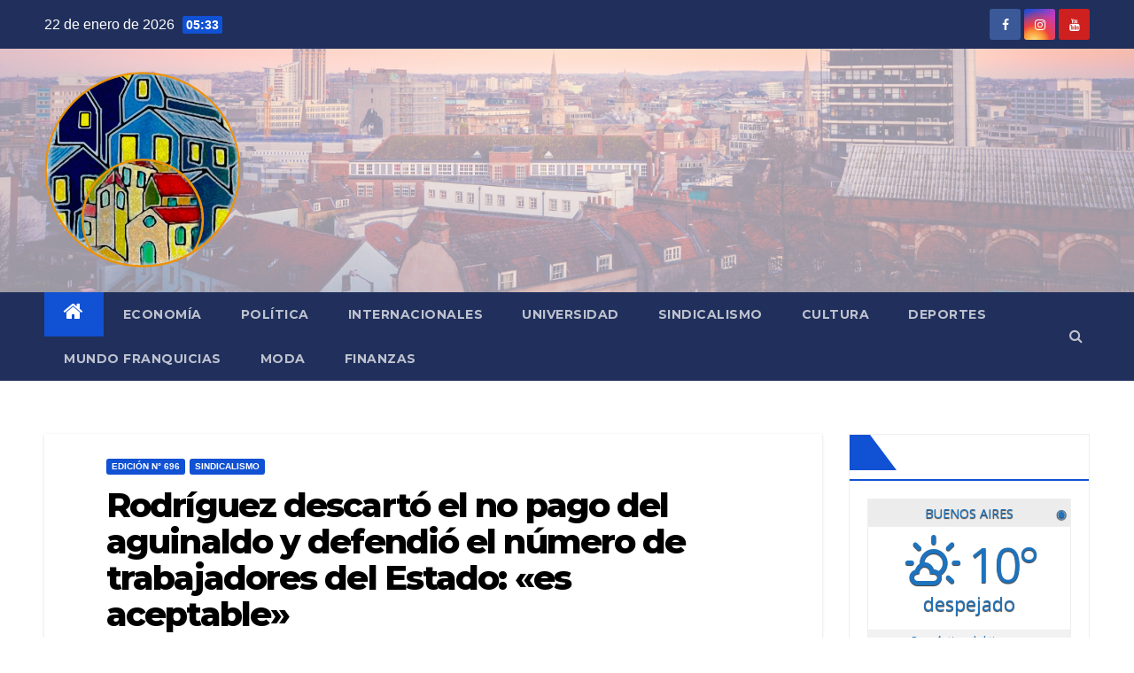

--- FILE ---
content_type: text/html; charset=UTF-8
request_url: https://ciudadimaginaria.com.ar/2023/11/28/rodriguez-descarto-el-no-pago-del-aguinaldo-y-defendio-el-numero-de-trabajadores-del-estado-es-aceptable/
body_size: 22048
content:
<!-- =========================
     Page Breadcrumb   
============================== -->
<!DOCTYPE html>
<html lang="es">
<head>
<meta charset="UTF-8">
<meta name="viewport" content="width=device-width, initial-scale=1">
<link rel="profile" href="http://gmpg.org/xfn/11">
<meta name='robots' content='index, follow, max-image-preview:large, max-snippet:-1, max-video-preview:-1' />

	<!-- This site is optimized with the Yoast SEO plugin v17.7.1 - https://yoast.com/wordpress/plugins/seo/ -->
	<title>Rodríguez descartó el no pago del aguinaldo y defendió el número de trabajadores del Estado: «es aceptable» - Ciudad Imaginaria</title>
	<link rel="canonical" href="https://ciudadimaginaria.com.ar/2023/11/28/rodriguez-descarto-el-no-pago-del-aguinaldo-y-defendio-el-numero-de-trabajadores-del-estado-es-aceptable/" />
	<meta property="og:locale" content="es_ES" />
	<meta property="og:type" content="article" />
	<meta property="og:title" content="Rodríguez descartó el no pago del aguinaldo y defendió el número de trabajadores del Estado: «es aceptable» - Ciudad Imaginaria" />
	<meta property="og:description" content="El dirigente de los estatales, le bajó el tono a la discusión sobre el pago del aguinaldo y remarcó que el Presidente electo, Javier Milei, no se refirió al tema directamente. Además, defendió el número de trabajadores en el Estado y pidió por el pase a planta permanente de los contratados. El Secretario General de&nbsp;UPCN, [&hellip;]" />
	<meta property="og:url" content="https://ciudadimaginaria.com.ar/2023/11/28/rodriguez-descarto-el-no-pago-del-aguinaldo-y-defendio-el-numero-de-trabajadores-del-estado-es-aceptable/" />
	<meta property="og:site_name" content="Ciudad Imaginaria" />
	<meta property="article:published_time" content="2023-11-28T11:30:34+00:00" />
	<meta property="article:modified_time" content="2023-11-28T11:30:39+00:00" />
	<meta property="og:image" content="https://ciudadimaginaria.com.ar/wp-content/uploads/2023/11/andres-rodriguez-2.jpg" />
	<meta property="og:image:width" content="1080" />
	<meta property="og:image:height" content="721" />
	<meta name="twitter:card" content="summary_large_image" />
	<meta name="twitter:label1" content="Escrito por" />
	<meta name="twitter:data1" content="Redacción" />
	<meta name="twitter:label2" content="Tiempo de lectura" />
	<meta name="twitter:data2" content="3 minutos" />
	<script type="application/ld+json" class="yoast-schema-graph">{"@context":"https://schema.org","@graph":[{"@type":"WebSite","@id":"https://ciudadimaginaria.com.ar/#website","url":"https://ciudadimaginaria.com.ar/","name":"Ciudad Imaginaria","description":"Sitio de noticias y opini\u00f3n | Edici\u00f3n N\u00b0 1224","potentialAction":[{"@type":"SearchAction","target":{"@type":"EntryPoint","urlTemplate":"https://ciudadimaginaria.com.ar/?s={search_term_string}"},"query-input":"required name=search_term_string"}],"inLanguage":"es"},{"@type":"ImageObject","@id":"https://ciudadimaginaria.com.ar/2023/11/28/rodriguez-descarto-el-no-pago-del-aguinaldo-y-defendio-el-numero-de-trabajadores-del-estado-es-aceptable/#primaryimage","inLanguage":"es","url":"https://ciudadimaginaria.com.ar/wp-content/uploads/2023/11/andres-rodriguez-2.jpg","contentUrl":"https://ciudadimaginaria.com.ar/wp-content/uploads/2023/11/andres-rodriguez-2.jpg","width":1080,"height":721},{"@type":"WebPage","@id":"https://ciudadimaginaria.com.ar/2023/11/28/rodriguez-descarto-el-no-pago-del-aguinaldo-y-defendio-el-numero-de-trabajadores-del-estado-es-aceptable/#webpage","url":"https://ciudadimaginaria.com.ar/2023/11/28/rodriguez-descarto-el-no-pago-del-aguinaldo-y-defendio-el-numero-de-trabajadores-del-estado-es-aceptable/","name":"Rodr\u00edguez descart\u00f3 el no pago del aguinaldo y defendi\u00f3 el n\u00famero de trabajadores del Estado: \u00abes aceptable\u00bb - Ciudad Imaginaria","isPartOf":{"@id":"https://ciudadimaginaria.com.ar/#website"},"primaryImageOfPage":{"@id":"https://ciudadimaginaria.com.ar/2023/11/28/rodriguez-descarto-el-no-pago-del-aguinaldo-y-defendio-el-numero-de-trabajadores-del-estado-es-aceptable/#primaryimage"},"datePublished":"2023-11-28T11:30:34+00:00","dateModified":"2023-11-28T11:30:39+00:00","author":{"@id":"https://ciudadimaginaria.com.ar/#/schema/person/137367e564e612cdd27f8eab535fcde4"},"breadcrumb":{"@id":"https://ciudadimaginaria.com.ar/2023/11/28/rodriguez-descarto-el-no-pago-del-aguinaldo-y-defendio-el-numero-de-trabajadores-del-estado-es-aceptable/#breadcrumb"},"inLanguage":"es","potentialAction":[{"@type":"ReadAction","target":["https://ciudadimaginaria.com.ar/2023/11/28/rodriguez-descarto-el-no-pago-del-aguinaldo-y-defendio-el-numero-de-trabajadores-del-estado-es-aceptable/"]}]},{"@type":"BreadcrumbList","@id":"https://ciudadimaginaria.com.ar/2023/11/28/rodriguez-descarto-el-no-pago-del-aguinaldo-y-defendio-el-numero-de-trabajadores-del-estado-es-aceptable/#breadcrumb","itemListElement":[{"@type":"ListItem","position":1,"name":"Portada","item":"https://ciudadimaginaria.com.ar/"},{"@type":"ListItem","position":2,"name":"Rodr\u00edguez descart\u00f3 el no pago del aguinaldo y defendi\u00f3 el n\u00famero de trabajadores del Estado: \u00abes aceptable\u00bb"}]},{"@type":"Person","@id":"https://ciudadimaginaria.com.ar/#/schema/person/137367e564e612cdd27f8eab535fcde4","name":"Redacci\u00f3n","image":{"@type":"ImageObject","@id":"https://ciudadimaginaria.com.ar/#personlogo","inLanguage":"es","url":"https://secure.gravatar.com/avatar/d9862b415f826707da9878b1b1c52f1d2512392318514cca2eebf0bff16e7d59?s=96&d=mm&r=g","contentUrl":"https://secure.gravatar.com/avatar/d9862b415f826707da9878b1b1c52f1d2512392318514cca2eebf0bff16e7d59?s=96&d=mm&r=g","caption":"Redacci\u00f3n"},"sameAs":["http://ciudadimaginaria.com.ar"],"url":"https://ciudadimaginaria.com.ar/author/admin/"}]}</script>
	<!-- / Yoast SEO plugin. -->


<link rel='dns-prefetch' href='//fonts.googleapis.com' />
<link rel="alternate" type="application/rss+xml" title="Ciudad Imaginaria &raquo; Feed" href="https://ciudadimaginaria.com.ar/feed/" />
<link rel="alternate" type="application/rss+xml" title="Ciudad Imaginaria &raquo; Feed de los comentarios" href="https://ciudadimaginaria.com.ar/comments/feed/" />
<link rel="alternate" type="application/rss+xml" title="Ciudad Imaginaria &raquo; Comentario Rodríguez descartó el no pago del aguinaldo y defendió el número de trabajadores del Estado: «es aceptable» del feed" href="https://ciudadimaginaria.com.ar/2023/11/28/rodriguez-descarto-el-no-pago-del-aguinaldo-y-defendio-el-numero-de-trabajadores-del-estado-es-aceptable/feed/" />
<link rel="alternate" title="oEmbed (JSON)" type="application/json+oembed" href="https://ciudadimaginaria.com.ar/wp-json/oembed/1.0/embed?url=https%3A%2F%2Fciudadimaginaria.com.ar%2F2023%2F11%2F28%2Frodriguez-descarto-el-no-pago-del-aguinaldo-y-defendio-el-numero-de-trabajadores-del-estado-es-aceptable%2F" />
<link rel="alternate" title="oEmbed (XML)" type="text/xml+oembed" href="https://ciudadimaginaria.com.ar/wp-json/oembed/1.0/embed?url=https%3A%2F%2Fciudadimaginaria.com.ar%2F2023%2F11%2F28%2Frodriguez-descarto-el-no-pago-del-aguinaldo-y-defendio-el-numero-de-trabajadores-del-estado-es-aceptable%2F&#038;format=xml" />
		<!-- This site uses the Google Analytics by MonsterInsights plugin v8.10.0 - Using Analytics tracking - https://www.monsterinsights.com/ -->
							<script
				src="//www.googletagmanager.com/gtag/js?id=G-ZY0RDT9J7T"  data-cfasync="false" data-wpfc-render="false" type="text/javascript" async></script>
			<script data-cfasync="false" data-wpfc-render="false" type="text/javascript">
				var mi_version = '8.10.0';
				var mi_track_user = true;
				var mi_no_track_reason = '';
				
								var disableStrs = [
										'ga-disable-G-ZY0RDT9J7T',
														];

				/* Function to detect opted out users */
				function __gtagTrackerIsOptedOut() {
					for (var index = 0; index < disableStrs.length; index++) {
						if (document.cookie.indexOf(disableStrs[index] + '=true') > -1) {
							return true;
						}
					}

					return false;
				}

				/* Disable tracking if the opt-out cookie exists. */
				if (__gtagTrackerIsOptedOut()) {
					for (var index = 0; index < disableStrs.length; index++) {
						window[disableStrs[index]] = true;
					}
				}

				/* Opt-out function */
				function __gtagTrackerOptout() {
					for (var index = 0; index < disableStrs.length; index++) {
						document.cookie = disableStrs[index] + '=true; expires=Thu, 31 Dec 2099 23:59:59 UTC; path=/';
						window[disableStrs[index]] = true;
					}
				}

				if ('undefined' === typeof gaOptout) {
					function gaOptout() {
						__gtagTrackerOptout();
					}
				}
								window.dataLayer = window.dataLayer || [];

				window.MonsterInsightsDualTracker = {
					helpers: {},
					trackers: {},
				};
				if (mi_track_user) {
					function __gtagDataLayer() {
						dataLayer.push(arguments);
					}

					function __gtagTracker(type, name, parameters) {
						if (!parameters) {
							parameters = {};
						}

						if (parameters.send_to) {
							__gtagDataLayer.apply(null, arguments);
							return;
						}

						if (type === 'event') {
														parameters.send_to = monsterinsights_frontend.v4_id;
							var hookName = name;
							if (typeof parameters['event_category'] !== 'undefined') {
								hookName = parameters['event_category'] + ':' + name;
							}

							if (typeof MonsterInsightsDualTracker.trackers[hookName] !== 'undefined') {
								MonsterInsightsDualTracker.trackers[hookName](parameters);
							} else {
								__gtagDataLayer('event', name, parameters);
							}
							
													} else {
							__gtagDataLayer.apply(null, arguments);
						}
					}

					__gtagTracker('js', new Date());
					__gtagTracker('set', {
						'developer_id.dZGIzZG': true,
											});
										__gtagTracker('config', 'G-ZY0RDT9J7T', {"forceSSL":"true","link_attribution":"true"} );
															window.gtag = __gtagTracker;										(function () {
						/* https://developers.google.com/analytics/devguides/collection/analyticsjs/ */
						/* ga and __gaTracker compatibility shim. */
						var noopfn = function () {
							return null;
						};
						var newtracker = function () {
							return new Tracker();
						};
						var Tracker = function () {
							return null;
						};
						var p = Tracker.prototype;
						p.get = noopfn;
						p.set = noopfn;
						p.send = function () {
							var args = Array.prototype.slice.call(arguments);
							args.unshift('send');
							__gaTracker.apply(null, args);
						};
						var __gaTracker = function () {
							var len = arguments.length;
							if (len === 0) {
								return;
							}
							var f = arguments[len - 1];
							if (typeof f !== 'object' || f === null || typeof f.hitCallback !== 'function') {
								if ('send' === arguments[0]) {
									var hitConverted, hitObject = false, action;
									if ('event' === arguments[1]) {
										if ('undefined' !== typeof arguments[3]) {
											hitObject = {
												'eventAction': arguments[3],
												'eventCategory': arguments[2],
												'eventLabel': arguments[4],
												'value': arguments[5] ? arguments[5] : 1,
											}
										}
									}
									if ('pageview' === arguments[1]) {
										if ('undefined' !== typeof arguments[2]) {
											hitObject = {
												'eventAction': 'page_view',
												'page_path': arguments[2],
											}
										}
									}
									if (typeof arguments[2] === 'object') {
										hitObject = arguments[2];
									}
									if (typeof arguments[5] === 'object') {
										Object.assign(hitObject, arguments[5]);
									}
									if ('undefined' !== typeof arguments[1].hitType) {
										hitObject = arguments[1];
										if ('pageview' === hitObject.hitType) {
											hitObject.eventAction = 'page_view';
										}
									}
									if (hitObject) {
										action = 'timing' === arguments[1].hitType ? 'timing_complete' : hitObject.eventAction;
										hitConverted = mapArgs(hitObject);
										__gtagTracker('event', action, hitConverted);
									}
								}
								return;
							}

							function mapArgs(args) {
								var arg, hit = {};
								var gaMap = {
									'eventCategory': 'event_category',
									'eventAction': 'event_action',
									'eventLabel': 'event_label',
									'eventValue': 'event_value',
									'nonInteraction': 'non_interaction',
									'timingCategory': 'event_category',
									'timingVar': 'name',
									'timingValue': 'value',
									'timingLabel': 'event_label',
									'page': 'page_path',
									'location': 'page_location',
									'title': 'page_title',
								};
								for (arg in args) {
																		if (!(!args.hasOwnProperty(arg) || !gaMap.hasOwnProperty(arg))) {
										hit[gaMap[arg]] = args[arg];
									} else {
										hit[arg] = args[arg];
									}
								}
								return hit;
							}

							try {
								f.hitCallback();
							} catch (ex) {
							}
						};
						__gaTracker.create = newtracker;
						__gaTracker.getByName = newtracker;
						__gaTracker.getAll = function () {
							return [];
						};
						__gaTracker.remove = noopfn;
						__gaTracker.loaded = true;
						window['__gaTracker'] = __gaTracker;
					})();
									} else {
										console.log("");
					(function () {
						function __gtagTracker() {
							return null;
						}

						window['__gtagTracker'] = __gtagTracker;
						window['gtag'] = __gtagTracker;
					})();
									}
			</script>
				<!-- / Google Analytics by MonsterInsights -->
		<!-- ciudadimaginaria.com.ar is managing ads with Advanced Ads 1.30.5 – https://wpadvancedads.com/ --><script id="ciuda-ready">
			window.advanced_ads_ready=function(e,a){a=a||"complete";var d=function(e){return"interactive"===a?"loading"!==e:"complete"===e};d(document.readyState)?e():document.addEventListener("readystatechange",(function(a){d(a.target.readyState)&&e()}),{once:"interactive"===a})},window.advanced_ads_ready_queue=window.advanced_ads_ready_queue||[];		</script>
		<style id='wp-img-auto-sizes-contain-inline-css' type='text/css'>
img:is([sizes=auto i],[sizes^="auto," i]){contain-intrinsic-size:3000px 1500px}
/*# sourceURL=wp-img-auto-sizes-contain-inline-css */
</style>
<style id='wp-emoji-styles-inline-css' type='text/css'>

	img.wp-smiley, img.emoji {
		display: inline !important;
		border: none !important;
		box-shadow: none !important;
		height: 1em !important;
		width: 1em !important;
		margin: 0 0.07em !important;
		vertical-align: -0.1em !important;
		background: none !important;
		padding: 0 !important;
	}
/*# sourceURL=wp-emoji-styles-inline-css */
</style>
<link rel='stylesheet' id='wp-block-library-css' href='https://ciudadimaginaria.com.ar/wp-includes/css/dist/block-library/style.min.css?ver=6.9' type='text/css' media='all' />
<style id='wp-block-library-inline-css' type='text/css'>
.has-text-align-justify{text-align:justify;}

/*# sourceURL=wp-block-library-inline-css */
</style><style id='global-styles-inline-css' type='text/css'>
:root{--wp--preset--aspect-ratio--square: 1;--wp--preset--aspect-ratio--4-3: 4/3;--wp--preset--aspect-ratio--3-4: 3/4;--wp--preset--aspect-ratio--3-2: 3/2;--wp--preset--aspect-ratio--2-3: 2/3;--wp--preset--aspect-ratio--16-9: 16/9;--wp--preset--aspect-ratio--9-16: 9/16;--wp--preset--color--black: #000000;--wp--preset--color--cyan-bluish-gray: #abb8c3;--wp--preset--color--white: #ffffff;--wp--preset--color--pale-pink: #f78da7;--wp--preset--color--vivid-red: #cf2e2e;--wp--preset--color--luminous-vivid-orange: #ff6900;--wp--preset--color--luminous-vivid-amber: #fcb900;--wp--preset--color--light-green-cyan: #7bdcb5;--wp--preset--color--vivid-green-cyan: #00d084;--wp--preset--color--pale-cyan-blue: #8ed1fc;--wp--preset--color--vivid-cyan-blue: #0693e3;--wp--preset--color--vivid-purple: #9b51e0;--wp--preset--gradient--vivid-cyan-blue-to-vivid-purple: linear-gradient(135deg,rgb(6,147,227) 0%,rgb(155,81,224) 100%);--wp--preset--gradient--light-green-cyan-to-vivid-green-cyan: linear-gradient(135deg,rgb(122,220,180) 0%,rgb(0,208,130) 100%);--wp--preset--gradient--luminous-vivid-amber-to-luminous-vivid-orange: linear-gradient(135deg,rgb(252,185,0) 0%,rgb(255,105,0) 100%);--wp--preset--gradient--luminous-vivid-orange-to-vivid-red: linear-gradient(135deg,rgb(255,105,0) 0%,rgb(207,46,46) 100%);--wp--preset--gradient--very-light-gray-to-cyan-bluish-gray: linear-gradient(135deg,rgb(238,238,238) 0%,rgb(169,184,195) 100%);--wp--preset--gradient--cool-to-warm-spectrum: linear-gradient(135deg,rgb(74,234,220) 0%,rgb(151,120,209) 20%,rgb(207,42,186) 40%,rgb(238,44,130) 60%,rgb(251,105,98) 80%,rgb(254,248,76) 100%);--wp--preset--gradient--blush-light-purple: linear-gradient(135deg,rgb(255,206,236) 0%,rgb(152,150,240) 100%);--wp--preset--gradient--blush-bordeaux: linear-gradient(135deg,rgb(254,205,165) 0%,rgb(254,45,45) 50%,rgb(107,0,62) 100%);--wp--preset--gradient--luminous-dusk: linear-gradient(135deg,rgb(255,203,112) 0%,rgb(199,81,192) 50%,rgb(65,88,208) 100%);--wp--preset--gradient--pale-ocean: linear-gradient(135deg,rgb(255,245,203) 0%,rgb(182,227,212) 50%,rgb(51,167,181) 100%);--wp--preset--gradient--electric-grass: linear-gradient(135deg,rgb(202,248,128) 0%,rgb(113,206,126) 100%);--wp--preset--gradient--midnight: linear-gradient(135deg,rgb(2,3,129) 0%,rgb(40,116,252) 100%);--wp--preset--font-size--small: 13px;--wp--preset--font-size--medium: 20px;--wp--preset--font-size--large: 36px;--wp--preset--font-size--x-large: 42px;--wp--preset--spacing--20: 0.44rem;--wp--preset--spacing--30: 0.67rem;--wp--preset--spacing--40: 1rem;--wp--preset--spacing--50: 1.5rem;--wp--preset--spacing--60: 2.25rem;--wp--preset--spacing--70: 3.38rem;--wp--preset--spacing--80: 5.06rem;--wp--preset--shadow--natural: 6px 6px 9px rgba(0, 0, 0, 0.2);--wp--preset--shadow--deep: 12px 12px 50px rgba(0, 0, 0, 0.4);--wp--preset--shadow--sharp: 6px 6px 0px rgba(0, 0, 0, 0.2);--wp--preset--shadow--outlined: 6px 6px 0px -3px rgb(255, 255, 255), 6px 6px rgb(0, 0, 0);--wp--preset--shadow--crisp: 6px 6px 0px rgb(0, 0, 0);}:where(.is-layout-flex){gap: 0.5em;}:where(.is-layout-grid){gap: 0.5em;}body .is-layout-flex{display: flex;}.is-layout-flex{flex-wrap: wrap;align-items: center;}.is-layout-flex > :is(*, div){margin: 0;}body .is-layout-grid{display: grid;}.is-layout-grid > :is(*, div){margin: 0;}:where(.wp-block-columns.is-layout-flex){gap: 2em;}:where(.wp-block-columns.is-layout-grid){gap: 2em;}:where(.wp-block-post-template.is-layout-flex){gap: 1.25em;}:where(.wp-block-post-template.is-layout-grid){gap: 1.25em;}.has-black-color{color: var(--wp--preset--color--black) !important;}.has-cyan-bluish-gray-color{color: var(--wp--preset--color--cyan-bluish-gray) !important;}.has-white-color{color: var(--wp--preset--color--white) !important;}.has-pale-pink-color{color: var(--wp--preset--color--pale-pink) !important;}.has-vivid-red-color{color: var(--wp--preset--color--vivid-red) !important;}.has-luminous-vivid-orange-color{color: var(--wp--preset--color--luminous-vivid-orange) !important;}.has-luminous-vivid-amber-color{color: var(--wp--preset--color--luminous-vivid-amber) !important;}.has-light-green-cyan-color{color: var(--wp--preset--color--light-green-cyan) !important;}.has-vivid-green-cyan-color{color: var(--wp--preset--color--vivid-green-cyan) !important;}.has-pale-cyan-blue-color{color: var(--wp--preset--color--pale-cyan-blue) !important;}.has-vivid-cyan-blue-color{color: var(--wp--preset--color--vivid-cyan-blue) !important;}.has-vivid-purple-color{color: var(--wp--preset--color--vivid-purple) !important;}.has-black-background-color{background-color: var(--wp--preset--color--black) !important;}.has-cyan-bluish-gray-background-color{background-color: var(--wp--preset--color--cyan-bluish-gray) !important;}.has-white-background-color{background-color: var(--wp--preset--color--white) !important;}.has-pale-pink-background-color{background-color: var(--wp--preset--color--pale-pink) !important;}.has-vivid-red-background-color{background-color: var(--wp--preset--color--vivid-red) !important;}.has-luminous-vivid-orange-background-color{background-color: var(--wp--preset--color--luminous-vivid-orange) !important;}.has-luminous-vivid-amber-background-color{background-color: var(--wp--preset--color--luminous-vivid-amber) !important;}.has-light-green-cyan-background-color{background-color: var(--wp--preset--color--light-green-cyan) !important;}.has-vivid-green-cyan-background-color{background-color: var(--wp--preset--color--vivid-green-cyan) !important;}.has-pale-cyan-blue-background-color{background-color: var(--wp--preset--color--pale-cyan-blue) !important;}.has-vivid-cyan-blue-background-color{background-color: var(--wp--preset--color--vivid-cyan-blue) !important;}.has-vivid-purple-background-color{background-color: var(--wp--preset--color--vivid-purple) !important;}.has-black-border-color{border-color: var(--wp--preset--color--black) !important;}.has-cyan-bluish-gray-border-color{border-color: var(--wp--preset--color--cyan-bluish-gray) !important;}.has-white-border-color{border-color: var(--wp--preset--color--white) !important;}.has-pale-pink-border-color{border-color: var(--wp--preset--color--pale-pink) !important;}.has-vivid-red-border-color{border-color: var(--wp--preset--color--vivid-red) !important;}.has-luminous-vivid-orange-border-color{border-color: var(--wp--preset--color--luminous-vivid-orange) !important;}.has-luminous-vivid-amber-border-color{border-color: var(--wp--preset--color--luminous-vivid-amber) !important;}.has-light-green-cyan-border-color{border-color: var(--wp--preset--color--light-green-cyan) !important;}.has-vivid-green-cyan-border-color{border-color: var(--wp--preset--color--vivid-green-cyan) !important;}.has-pale-cyan-blue-border-color{border-color: var(--wp--preset--color--pale-cyan-blue) !important;}.has-vivid-cyan-blue-border-color{border-color: var(--wp--preset--color--vivid-cyan-blue) !important;}.has-vivid-purple-border-color{border-color: var(--wp--preset--color--vivid-purple) !important;}.has-vivid-cyan-blue-to-vivid-purple-gradient-background{background: var(--wp--preset--gradient--vivid-cyan-blue-to-vivid-purple) !important;}.has-light-green-cyan-to-vivid-green-cyan-gradient-background{background: var(--wp--preset--gradient--light-green-cyan-to-vivid-green-cyan) !important;}.has-luminous-vivid-amber-to-luminous-vivid-orange-gradient-background{background: var(--wp--preset--gradient--luminous-vivid-amber-to-luminous-vivid-orange) !important;}.has-luminous-vivid-orange-to-vivid-red-gradient-background{background: var(--wp--preset--gradient--luminous-vivid-orange-to-vivid-red) !important;}.has-very-light-gray-to-cyan-bluish-gray-gradient-background{background: var(--wp--preset--gradient--very-light-gray-to-cyan-bluish-gray) !important;}.has-cool-to-warm-spectrum-gradient-background{background: var(--wp--preset--gradient--cool-to-warm-spectrum) !important;}.has-blush-light-purple-gradient-background{background: var(--wp--preset--gradient--blush-light-purple) !important;}.has-blush-bordeaux-gradient-background{background: var(--wp--preset--gradient--blush-bordeaux) !important;}.has-luminous-dusk-gradient-background{background: var(--wp--preset--gradient--luminous-dusk) !important;}.has-pale-ocean-gradient-background{background: var(--wp--preset--gradient--pale-ocean) !important;}.has-electric-grass-gradient-background{background: var(--wp--preset--gradient--electric-grass) !important;}.has-midnight-gradient-background{background: var(--wp--preset--gradient--midnight) !important;}.has-small-font-size{font-size: var(--wp--preset--font-size--small) !important;}.has-medium-font-size{font-size: var(--wp--preset--font-size--medium) !important;}.has-large-font-size{font-size: var(--wp--preset--font-size--large) !important;}.has-x-large-font-size{font-size: var(--wp--preset--font-size--x-large) !important;}
/*# sourceURL=global-styles-inline-css */
</style>

<style id='classic-theme-styles-inline-css' type='text/css'>
/*! This file is auto-generated */
.wp-block-button__link{color:#fff;background-color:#32373c;border-radius:9999px;box-shadow:none;text-decoration:none;padding:calc(.667em + 2px) calc(1.333em + 2px);font-size:1.125em}.wp-block-file__button{background:#32373c;color:#fff;text-decoration:none}
/*# sourceURL=/wp-includes/css/classic-themes.min.css */
</style>
<link rel='stylesheet' id='contact-form-7-css' href='https://ciudadimaginaria.com.ar/wp-content/plugins/contact-form-7/includes/css/styles.css?ver=5.5.3' type='text/css' media='all' />
<link rel='stylesheet' id='wpcdt-public-css-css' href='https://ciudadimaginaria.com.ar/wp-content/plugins/countdown-timer-ultimate/assets/css/wpcdt-public.css?ver=2.0.8' type='text/css' media='all' />
<link rel='stylesheet' id='tiempo-css' href='https://ciudadimaginaria.com.ar/wp-content/plugins/tiempo/public/css/tiempo-public.css?ver=1.0.0' type='text/css' media='all' />
<link rel='stylesheet' id='wpb-google-fonts-css' href='//fonts.googleapis.com/css?family=Open+Sans&#038;ver=6.9' type='text/css' media='all' />
<link rel='stylesheet' id='weather-atlas-css' href='https://ciudadimaginaria.com.ar/wp-content/plugins/weather-atlas/public/css/weather-atlas-public.min.css?ver=1.2.1' type='text/css' media='all' />
<link rel='stylesheet' id='weather-icons-css' href='https://ciudadimaginaria.com.ar/wp-content/plugins/weather-atlas/public/font/weather-icons/weather-icons.min.css?ver=1.2.1' type='text/css' media='all' />
<link rel='stylesheet' id='newsup-fonts-css' href='//fonts.googleapis.com/css?family=Montserrat%3A400%2C500%2C700%2C800%7CWork%2BSans%3A300%2C400%2C500%2C600%2C700%2C800%2C900%26display%3Dswap&#038;subset=latin%2Clatin-ext' type='text/css' media='all' />
<link rel='stylesheet' id='bootstrap-css' href='https://ciudadimaginaria.com.ar/wp-content/themes/newsup/css/bootstrap.css?ver=6.9' type='text/css' media='all' />
<link rel='stylesheet' id='newsup-style-css' href='https://ciudadimaginaria.com.ar/wp-content/themes/newsup/style.css?ver=6.9' type='text/css' media='all' />
<link rel='stylesheet' id='newsup-default-css' href='https://ciudadimaginaria.com.ar/wp-content/themes/newsup/css/colors/default.css?ver=6.9' type='text/css' media='all' />
<link rel='stylesheet' id='font-awesome-css' href='https://ciudadimaginaria.com.ar/wp-content/plugins/elementor/assets/lib/font-awesome/css/font-awesome.min.css?ver=4.7.0' type='text/css' media='all' />
<link rel='stylesheet' id='owl-carousel-css' href='https://ciudadimaginaria.com.ar/wp-content/themes/newsup/css/owl.carousel.css?ver=6.9' type='text/css' media='all' />
<link rel='stylesheet' id='smartmenus-css' href='https://ciudadimaginaria.com.ar/wp-content/themes/newsup/css/jquery.smartmenus.bootstrap.css?ver=6.9' type='text/css' media='all' />
<link rel='stylesheet' id='__EPYT__style-css' href='https://ciudadimaginaria.com.ar/wp-content/plugins/youtube-embed-plus/styles/ytprefs.min.css?ver=14.0.1.3' type='text/css' media='all' />
<style id='__EPYT__style-inline-css' type='text/css'>

                .epyt-gallery-thumb {
                        width: 33.333%;
                }
                
/*# sourceURL=__EPYT__style-inline-css */
</style>
<link rel='stylesheet' id='wp-block-paragraph-css' href='https://ciudadimaginaria.com.ar/wp-includes/blocks/paragraph/style.min.css?ver=6.9' type='text/css' media='all' />
<link rel='stylesheet' id='jetpack_css-css' href='https://ciudadimaginaria.com.ar/wp-content/plugins/jetpack/css/jetpack.css?ver=10.3.2' type='text/css' media='all' />
<script type="text/javascript" src="https://ciudadimaginaria.com.ar/wp-content/plugins/google-analytics-for-wordpress/assets/js/frontend-gtag.min.js?ver=8.10.0" id="monsterinsights-frontend-script-js"></script>
<script data-cfasync="false" data-wpfc-render="false" type="text/javascript" id='monsterinsights-frontend-script-js-extra'>/* <![CDATA[ */
var monsterinsights_frontend = {"js_events_tracking":"true","download_extensions":"doc,pdf,ppt,zip,xls,docx,pptx,xlsx","inbound_paths":"[{\"path\":\"\\\/go\\\/\",\"label\":\"affiliate\"},{\"path\":\"\\\/recommend\\\/\",\"label\":\"affiliate\"}]","home_url":"https:\/\/ciudadimaginaria.com.ar","hash_tracking":"false","ua":"","v4_id":"G-ZY0RDT9J7T"};/* ]]> */
</script>
<script type="text/javascript" src="https://ciudadimaginaria.com.ar/wp-includes/js/jquery/jquery.min.js?ver=3.7.1" id="jquery-core-js"></script>
<script type="text/javascript" src="https://ciudadimaginaria.com.ar/wp-includes/js/jquery/jquery-migrate.min.js?ver=3.4.1" id="jquery-migrate-js"></script>
<script type="text/javascript" src="https://ciudadimaginaria.com.ar/wp-content/plugins/tiempo/public/js/tiempo-public.js?ver=1.0.0" id="tiempo-js"></script>
<script type="text/javascript" src="https://ciudadimaginaria.com.ar/wp-content/plugins/weather-atlas/public/js/weather-atlas-public.min.js?ver=1.2.1" id="weather-atlas-js"></script>
<script type="text/javascript" src="https://ciudadimaginaria.com.ar/wp-content/plugins/weather-atlas/public/js/jquery-cookie.min.js?ver=1.2.1" id="jquery-cookie-js"></script>
<script type="text/javascript" src="https://ciudadimaginaria.com.ar/wp-content/themes/newsup/js/navigation.js?ver=6.9" id="newsup-navigation-js"></script>
<script type="text/javascript" src="https://ciudadimaginaria.com.ar/wp-content/themes/newsup/js/bootstrap.js?ver=6.9" id="bootstrap-js"></script>
<script type="text/javascript" src="https://ciudadimaginaria.com.ar/wp-content/themes/newsup/js/owl.carousel.min.js?ver=6.9" id="owl-carousel-min-js"></script>
<script type="text/javascript" src="https://ciudadimaginaria.com.ar/wp-content/themes/newsup/js/jquery.smartmenus.js?ver=6.9" id="smartmenus-js-js"></script>
<script type="text/javascript" src="https://ciudadimaginaria.com.ar/wp-content/themes/newsup/js/jquery.smartmenus.bootstrap.js?ver=6.9" id="bootstrap-smartmenus-js-js"></script>
<script type="text/javascript" src="https://ciudadimaginaria.com.ar/wp-content/themes/newsup/js/jquery.marquee.js?ver=6.9" id="newsup-marquee-js-js"></script>
<script type="text/javascript" src="https://ciudadimaginaria.com.ar/wp-content/themes/newsup/js/main.js?ver=6.9" id="newsup-main-js-js"></script>
<script type="text/javascript" id="__ytprefs__-js-extra">
/* <![CDATA[ */
var _EPYT_ = {"ajaxurl":"https://ciudadimaginaria.com.ar/wp-admin/admin-ajax.php","security":"696d3f27ae","gallery_scrolloffset":"20","eppathtoscripts":"https://ciudadimaginaria.com.ar/wp-content/plugins/youtube-embed-plus/scripts/","eppath":"https://ciudadimaginaria.com.ar/wp-content/plugins/youtube-embed-plus/","epresponsiveselector":"[\"iframe.__youtube_prefs_widget__\"]","epdovol":"1","version":"14.0.1.3","evselector":"iframe.__youtube_prefs__[src], iframe[src*=\"youtube.com/embed/\"], iframe[src*=\"youtube-nocookie.com/embed/\"]","ajax_compat":"","ytapi_load":"light","pause_others":"","stopMobileBuffer":"1","vi_active":"","vi_js_posttypes":[]};
//# sourceURL=__ytprefs__-js-extra
/* ]]> */
</script>
<script type="text/javascript" src="https://ciudadimaginaria.com.ar/wp-content/plugins/youtube-embed-plus/scripts/ytprefs.min.js?ver=14.0.1.3" id="__ytprefs__-js"></script>
<script type="text/javascript" src="https://ciudadimaginaria.com.ar/wp-content/plugins/stock-quotes-list/assets/stockdio-wp.js?ver=2.9.18" id="customStockdioJs-js"></script>
<link rel="https://api.w.org/" href="https://ciudadimaginaria.com.ar/wp-json/" /><link rel="alternate" title="JSON" type="application/json" href="https://ciudadimaginaria.com.ar/wp-json/wp/v2/posts/5728" /><link rel="EditURI" type="application/rsd+xml" title="RSD" href="https://ciudadimaginaria.com.ar/xmlrpc.php?rsd" />
<meta name="generator" content="WordPress 6.9" />
<link rel='shortlink' href='https://ciudadimaginaria.com.ar/?p=5728' />
<meta name="generator" content="Site Kit by Google 1.48.1" /><style type='text/css'>img#wpstats{display:none}</style>
		<link rel="pingback" href="https://ciudadimaginaria.com.ar/xmlrpc.php"><style type="text/css" id="custom-background-css">
    .wrapper { background-color: ffffff; }
</style>
    <style type="text/css">
            .site-title,
        .site-description {
            position: absolute;
            clip: rect(1px, 1px, 1px, 1px);
        }
        </style>
    <style type="text/css" id="custom-background-css">
body.custom-background { background-color: #ffffff; }
</style>
	<link rel="icon" href="https://ciudadimaginaria.com.ar/wp-content/uploads/2021/12/cropped-WhatsApp-Image-2021-11-11-at-11.49.58-1-32x32.jpeg" sizes="32x32" />
<link rel="icon" href="https://ciudadimaginaria.com.ar/wp-content/uploads/2021/12/cropped-WhatsApp-Image-2021-11-11-at-11.49.58-1-192x192.jpeg" sizes="192x192" />
<link rel="apple-touch-icon" href="https://ciudadimaginaria.com.ar/wp-content/uploads/2021/12/cropped-WhatsApp-Image-2021-11-11-at-11.49.58-1-180x180.jpeg" />
<meta name="msapplication-TileImage" content="https://ciudadimaginaria.com.ar/wp-content/uploads/2021/12/cropped-WhatsApp-Image-2021-11-11-at-11.49.58-1-270x270.jpeg" />
</head>
<body class="wp-singular post-template-default single single-post postid-5728 single-format-standard custom-background wp-custom-logo wp-embed-responsive wp-theme-newsup  ta-hide-date-author-in-list elementor-default elementor-kit-5 aa-prefix-ciuda-" >
<div id="page" class="site">
<a class="skip-link screen-reader-text" href="#content">
Saltar al contenido</a>
    <div class="wrapper" id="custom-background-css">
        <header class="mg-headwidget">
            <!--==================== TOP BAR ====================-->

            <div class="mg-head-detail hidden-xs">
    <div class="container-fluid">
        <div class="row">
                        <div class="col-md-6 col-xs-12">
                <ul class="info-left">
                            <li>22 de enero de 2026            <span class="time">  05:33</span>
                    </li>


                   </ul>
            </div>
                        <div class="col-md-6 col-xs-12">
                <ul class="mg-social info-right">
                    
                                            <a  target="_blank" href="https://www.facebook.com/Portal-Ciudad-Imaginaria-103083578904936/">
                      <li><span class="icon-soci facebook"><i class="fa fa-facebook"></i></span> </li></a>
                                                                                                              <a target="_blank"  href="https://www.instagram.com/portalciudadimaginaria/">
                      <li><span class="icon-soci instagram"><i class="fa fa-instagram"></i></span></li></a>
                                                                  <a target="_blank"  href="https://www.youtube.com/@PortalCiudadImaginaria">
                      <li><span class="icon-soci youtube"><i class="fa fa-youtube"></i></span></li></a>
                                              
                                      </ul>
            </div>
                    </div>
    </div>
</div>
            <div class="clearfix"></div>
                        <div class="mg-nav-widget-area-back" style='background-image: url("https://ciudadimaginaria.com.ar/wp-content/uploads/2021/12/Diseno-sin-titulo-2.png" );'>
                        <div class="overlay">
              <div class="inner"  style="background-color:rgba(255,255,255,0.52);" > 
                <div class="container-fluid">
                    <div class="mg-nav-widget-area">
                        <div class="row align-items-center">
                            <div class="col-md-3 col-sm-4 text-center-xs">
                                <div class="navbar-header">
                                <a href="https://ciudadimaginaria.com.ar/" class="navbar-brand" rel="home"><img width="4016" height="4069" src="https://ciudadimaginaria.com.ar/wp-content/uploads/2022/01/cropped-logo-CI-1.png" class="custom-logo" alt="Ciudad Imaginaria" decoding="async" fetchpriority="high" srcset="https://ciudadimaginaria.com.ar/wp-content/uploads/2022/01/cropped-logo-CI-1.png 4016w, https://ciudadimaginaria.com.ar/wp-content/uploads/2022/01/cropped-logo-CI-1-296x300.png 296w, https://ciudadimaginaria.com.ar/wp-content/uploads/2022/01/cropped-logo-CI-1-1011x1024.png 1011w, https://ciudadimaginaria.com.ar/wp-content/uploads/2022/01/cropped-logo-CI-1-768x778.png 768w, https://ciudadimaginaria.com.ar/wp-content/uploads/2022/01/cropped-logo-CI-1-1516x1536.png 1516w, https://ciudadimaginaria.com.ar/wp-content/uploads/2022/01/cropped-logo-CI-1-2021x2048.png 2021w" sizes="(max-width: 4016px) 100vw, 4016px" /></a>                                </div>
                            </div>
                           
                        </div>
                    </div>
                </div>
              </div>
              </div>
          </div>
    <div class="mg-menu-full">
      <nav class="navbar navbar-expand-lg navbar-wp">
        <div class="container-fluid flex-row-reverse">
          <!-- Right nav -->
                    <div class="m-header d-flex pl-3 ml-auto my-2 my-lg-0 position-relative align-items-center">
                                                <a class="mobilehomebtn" href="https://ciudadimaginaria.com.ar"><span class="fa fa-home"></span></a>
                        <!-- navbar-toggle -->
                        <button class="navbar-toggler mx-auto" type="button" data-toggle="collapse" data-target="#navbar-wp" aria-controls="navbarSupportedContent" aria-expanded="false" aria-label="Toggle navigation">
                          <i class="fa fa-bars"></i>
                        </button>
                        <!-- /navbar-toggle -->
                                                <div class="dropdown show mg-search-box pr-2">
                            <a class="dropdown-toggle msearch ml-auto" href="#" role="button" id="dropdownMenuLink" data-toggle="dropdown" aria-haspopup="true" aria-expanded="false">
                               <i class="fa fa-search"></i>
                            </a>

                            <div class="dropdown-menu searchinner" aria-labelledby="dropdownMenuLink">
                        <form role="search" method="get" id="searchform" action="https://ciudadimaginaria.com.ar/">
  <div class="input-group">
    <input type="search" class="form-control" placeholder="Buscar" value="" name="s" />
    <span class="input-group-btn btn-default">
    <button type="submit" class="btn"> <i class="fa fa-search"></i> </button>
    </span> </div>
</form>                      </div>
                        </div>
                                              
                    </div>
                    <!-- /Right nav -->
         
          
                  <div class="collapse navbar-collapse" id="navbar-wp">
                  	<div class="d-md-block">
                  <ul id="menu-menu" class="nav navbar-nav mr-auto"><li class="active home"><a class="homebtn" href="https://ciudadimaginaria.com.ar"><span class='fa fa-home'></span></a></li><li id="menu-item-14" class="menu-item menu-item-type-taxonomy menu-item-object-category menu-item-14"><a class="nav-link" title="Economía" href="https://ciudadimaginaria.com.ar/category/economia/">Economía</a></li>
<li id="menu-item-18" class="menu-item menu-item-type-taxonomy menu-item-object-category menu-item-18"><a class="nav-link" title="Política" href="https://ciudadimaginaria.com.ar/category/politica/">Política</a></li>
<li id="menu-item-16" class="menu-item menu-item-type-taxonomy menu-item-object-category menu-item-16"><a class="nav-link" title="Internacionales" href="https://ciudadimaginaria.com.ar/category/internacionales/">Internacionales</a></li>
<li id="menu-item-60" class="menu-item menu-item-type-taxonomy menu-item-object-category menu-item-60"><a class="nav-link" title="Universidad" href="https://ciudadimaginaria.com.ar/category/universidad/">Universidad</a></li>
<li id="menu-item-59" class="menu-item menu-item-type-taxonomy menu-item-object-category current-post-ancestor current-menu-parent current-post-parent menu-item-59"><a class="nav-link" title="Sindicalismo" href="https://ciudadimaginaria.com.ar/category/sindicalismo/">Sindicalismo</a></li>
<li id="menu-item-4595" class="menu-item menu-item-type-taxonomy menu-item-object-category menu-item-4595"><a class="nav-link" title="Cultura" href="https://ciudadimaginaria.com.ar/category/cultura/">Cultura</a></li>
<li id="menu-item-13" class="menu-item menu-item-type-taxonomy menu-item-object-category menu-item-13"><a class="nav-link" title="Deportes" href="https://ciudadimaginaria.com.ar/category/deportes/">Deportes</a></li>
<li id="menu-item-7659" class="menu-item menu-item-type-taxonomy menu-item-object-category menu-item-7659"><a class="nav-link" title="MUNDO FRANQUICIAS" href="https://ciudadimaginaria.com.ar/category/mundo-franquicias/">MUNDO FRANQUICIAS</a></li>
<li id="menu-item-7750" class="menu-item menu-item-type-taxonomy menu-item-object-category menu-item-7750"><a class="nav-link" title="Moda" href="https://ciudadimaginaria.com.ar/category/moda/">Moda</a></li>
<li id="menu-item-8062" class="menu-item menu-item-type-taxonomy menu-item-object-category menu-item-8062"><a class="nav-link" title="FINANZAS" href="https://ciudadimaginaria.com.ar/category/finanzas/">FINANZAS</a></li>
</ul>        				</div>		
              		</div>
          </div>
      </nav> <!-- /Navigation -->
    </div>
</header>
<div class="clearfix"></div>
 <!--==================== Newsup breadcrumb section ====================-->
<!-- =========================
     Page Content Section      
============================== -->
<main id="content">
    <!--container-->
    <div class="container-fluid">
      <!--row-->
      <div class="row">
        <!--col-md-->
                                                <div class="col-md-9">
                    		                  <div class="mg-blog-post-box"> 
              <div class="mg-header">
                                <div class="mg-blog-category"> 
                      <a class="newsup-categories category-color-1" href="https://ciudadimaginaria.com.ar/category/edicion-n-696/" alt="Ver todas las entradas en Edición N° 696"> 
                                 Edición N° 696
                             </a><a class="newsup-categories category-color-1" href="https://ciudadimaginaria.com.ar/category/sindicalismo/" alt="Ver todas las entradas en Sindicalismo"> 
                                 Sindicalismo
                             </a>                </div>
                                <h1 class="title single"> <a title="Enlace permanente a:Rodríguez descartó el no pago del aguinaldo y defendió el número de trabajadores del Estado: «es aceptable»">
                  Rodríguez descartó el no pago del aguinaldo y defendió el número de trabajadores del Estado: «es aceptable»</a>
                </h1>

                <div class="media mg-info-author-block"> 
                                    <a class="mg-author-pic" href="https://ciudadimaginaria.com.ar/author/admin/"> <img alt='' src='https://ciudadimaginaria.com.ar/wp-content/uploads/2022/01/cropped-logo-CI-1-296x300.png' srcset='https://ciudadimaginaria.com.ar/wp-content/uploads/2022/01/cropped-logo-CI-1-296x300.png 296w, https://ciudadimaginaria.com.ar/wp-content/uploads/2022/01/cropped-logo-CI-1-1011x1024.png 1011w, https://ciudadimaginaria.com.ar/wp-content/uploads/2022/01/cropped-logo-CI-1-768x778.png 768w, https://ciudadimaginaria.com.ar/wp-content/uploads/2022/01/cropped-logo-CI-1-1516x1536.png 1516w, https://ciudadimaginaria.com.ar/wp-content/uploads/2022/01/cropped-logo-CI-1-2021x2048.png 2021w' class='avatar avatar-150 photo' height='150' width='150' decoding='async'/> </a>
                                  <div class="media-body">
                                        <h4 class="media-heading"><span>Por</span><a href="https://ciudadimaginaria.com.ar/author/admin/">Redacción</a></h4>
                                                            <span class="mg-blog-date"><i class="fa fa-clock-o"></i> 
                      Nov 28, 2023</span>
                                      </div>
                </div>
              </div>
              <img width="1080" height="721" src="https://ciudadimaginaria.com.ar/wp-content/uploads/2023/11/andres-rodriguez-2.jpg" class="img-fluid wp-post-image" alt="" decoding="async" srcset="https://ciudadimaginaria.com.ar/wp-content/uploads/2023/11/andres-rodriguez-2.jpg 1080w, https://ciudadimaginaria.com.ar/wp-content/uploads/2023/11/andres-rodriguez-2-300x200.jpg 300w, https://ciudadimaginaria.com.ar/wp-content/uploads/2023/11/andres-rodriguez-2-1024x684.jpg 1024w, https://ciudadimaginaria.com.ar/wp-content/uploads/2023/11/andres-rodriguez-2-768x513.jpg 768w" sizes="(max-width: 1080px) 100vw, 1080px" />              <article class="small single">
                
<p><span style="color: rgb(85, 85, 85); font-family: Roboto, sans-serif; font-size: 19.2px; white-space-collapse: collapse;">El dirigente de los estatales, le bajó el tono a la discusión sobre el pago del aguinaldo y remarcó que el Presidente electo, Javier Milei, no se refirió al tema directamente. Además, defendió el número de trabajadores en el Estado y pidió por el pase a planta permanente de los contratados.</span></p>



<p>El Secretario General de&nbsp;<strong>UPCN, Andrés Rodríguez,</strong>&nbsp;le bajó un tono a la discusión sobre el pago del aguinaldo por parte del gobierno entrante de&nbsp;<strong>Javier</strong>&nbsp;<strong>Milei</strong>&nbsp;y afirmó que el número de trabajadores del Estado es&nbsp;<strong>“bastante aceptable”.</strong></p>



<p>Rodríguez, remarcó que&nbsp;<strong>“todavía no hay una línea vertebral que podamos trazar en cuanto a políticas de acción o de gestión concreta”</strong>&nbsp;y puso el foco en la falta de claridad en las propuestas y la danza de nombres para ocupar los ministerios, “hay diferentes consignas que se van superponiendo y además vemos una situación improvisada en materia de nombramientos de gabinete y funcionarios”, resaltó.</p>



<p>El líder de los estatales pidió paciencia para conocer las medidas del próximo gobierno, “<strong>nosotros vamos a esperar con lógica cuáles van a ser las políticas a implementar</strong>. Muchas de ellas, por lo que aparece públicamente, necesitan leyes en el Congreso”, puntualizó.</p>



<p>Por otra parte, Rodríguez, que también se desempeña como Adjunto en la CGT, le bajo un tono a la discusión por el aguinaldo, “<strong>no confundo el tema del aguinaldo</strong>, en realidad cuando fue la entrevista que se hacía al Presidente electo, se manifestaba sobre los gastos que se hacían desde el Estado y fue el periodista el que pregunto si eso podía significar eventualmente el no pago de aguinaldo” y precisó,&nbsp;<strong>“no lo dijo el Presidente electo”</strong>.</p>



<p>En ese sentido, recordó que el pago del aguinaldo, no es una decisión arbitraria de una persona, que diga lo pago o no lo pago.&nbsp;<strong>Está amparado por ley, así que el aguinaldo se tiene que pagar</strong>” advirtió.</p>



<p>Rodríguez abordó también la discusión sobre la cantidad de empleados estatales y, sobre todo, el caso de los contratados, “<strong>hay trabajadores que tienen 10 años o más de contratados</strong>, y lo que se está haciendo con lógica a partir de una política que el gremio propuso, es que esos trabajadores que están todavía en una situación no estable, tengan la posibilidad que, con las vacantes que se producen en el presupuesto, de concursar y ser evaluados para pasar a planta permanente”, explicó.</p>



<p>A su vez, el dirigente resaltó que desde el gremio,<strong>&nbsp;“ambicionamos que haya una sola clase de trabajadores en el Estado, que sea la planta permanente”</strong>, expresó y destacó que, “la profesionalización en el Estado es algo que no tiene por qué ponerse en duda”.</p>



<p>Rodríguez consideró que “<strong>el Estado Nacional tiene un número de trabajadores bastante aceptable</strong>, no está sobredimensionado como se dice” y apuntó hacia los funcionarios políticos, “en todo caso, tendrán que ver los funcionarios de carácter político que están nombrados en el Estado, que eso sí es un resorte propio del nuevo gobierno revisarlos. Pero no el personal de trabajo del Estado”, profundizó.</p>



<p>El dirigente gremial explicó que el Estado tiene un “sistema de calificación, de promoción a partir de méritos” y que el problema radica responsabilidades políticas, “<strong>cuando en diferentes áreas de un organismo hay diferentes líneas políticas, indudablemente la gestión no rinde</strong>, porque no hay una homogeneidad de pensamiento para que la política que se ejecute en ese organismo sea aplicada por los trabajadores del Estado”, afirmó.</p>



<p>FUENTE:MUNDO GREMIAL</p>
<div class="ciuda-despues-del-contenido_2" id="ciuda-140539670"><div class="ciuda-adlabel">Anuncios</div><a href="https://www.puntosexshop.com.ar/ofertas.php" target="_blank"><img loading="lazy" src="https://ciudadimaginaria.com.ar/wp-content/uploads/2021/12/Ciudad-Imaginaria.gif" alt=""  width="1790" height="651"   /></a></div>                                                     <script>
    function pinIt()
    {
      var e = document.createElement('script');
      e.setAttribute('type','text/javascript');
      e.setAttribute('charset','UTF-8');
      e.setAttribute('src','https://assets.pinterest.com/js/pinmarklet.js?r='+Math.random()*99999999);
      document.body.appendChild(e);
    }
    </script>
                     <div class="post-share">
                          <div class="post-share-icons cf">
                           
                              <a href="https://www.facebook.com/sharer.php?u=https://ciudadimaginaria.com.ar/2023/11/28/rodriguez-descarto-el-no-pago-del-aguinaldo-y-defendio-el-numero-de-trabajadores-del-estado-es-aceptable/" class="link facebook" target="_blank" >
                                <i class="fa fa-facebook"></i></a>
                            
            
                              <a href="http://twitter.com/share?url=https://ciudadimaginaria.com.ar/2023/11/28/rodriguez-descarto-el-no-pago-del-aguinaldo-y-defendio-el-numero-de-trabajadores-del-estado-es-aceptable/&#038;text=Rodr%C3%ADguez%20descart%C3%B3%20el%20no%20pago%20del%20aguinaldo%20y%20defendi%C3%B3%20el%20n%C3%BAmero%20de%20trabajadores%20del%20Estado%3A%20%C2%ABes%20aceptable%C2%BB" class="link twitter" target="_blank">
                                <i class="fa fa-twitter"></i></a>
            
                              <a href="mailto:?subject=Rodríguez%20descartó%20el%20no%20pago%20del%20aguinaldo%20y%20defendió%20el%20número%20de%20trabajadores%20del%20Estado:%20«es%20aceptable»&#038;body=https://ciudadimaginaria.com.ar/2023/11/28/rodriguez-descarto-el-no-pago-del-aguinaldo-y-defendio-el-numero-de-trabajadores-del-estado-es-aceptable/" class="link email" target="_blank" >
                                <i class="fa fa-envelope-o"></i></a>


                              <a href="https://www.linkedin.com/sharing/share-offsite/?url=https://ciudadimaginaria.com.ar/2023/11/28/rodriguez-descarto-el-no-pago-del-aguinaldo-y-defendio-el-numero-de-trabajadores-del-estado-es-aceptable/&#038;title=Rodr%C3%ADguez%20descart%C3%B3%20el%20no%20pago%20del%20aguinaldo%20y%20defendi%C3%B3%20el%20n%C3%BAmero%20de%20trabajadores%20del%20Estado%3A%20%C2%ABes%20aceptable%C2%BB" class="link linkedin" target="_blank" >
                                <i class="fa fa-linkedin"></i></a>

                             <a href="https://telegram.me/share/url?url=https://ciudadimaginaria.com.ar/2023/11/28/rodriguez-descarto-el-no-pago-del-aguinaldo-y-defendio-el-numero-de-trabajadores-del-estado-es-aceptable/&#038;text&#038;title=Rodr%C3%ADguez%20descart%C3%B3%20el%20no%20pago%20del%20aguinaldo%20y%20defendi%C3%B3%20el%20n%C3%BAmero%20de%20trabajadores%20del%20Estado%3A%20%C2%ABes%20aceptable%C2%BB" class="link telegram" target="_blank" >
                                <i class="fa fa-telegram"></i></a>

                              <a href="javascript:pinIt();" class="link pinterest"><i class="fa fa-pinterest"></i></a>    
                          </div>
                    </div>

                <div class="clearfix mb-3"></div>
                
	<nav class="navigation post-navigation" aria-label="Entradas">
		<h2 class="screen-reader-text">Navegación de entradas</h2>
		<div class="nav-links"><div class="nav-previous"><a href="https://ciudadimaginaria.com.ar/2023/11/26/upcn-anuncio-nuevo-acuerdo-salarial-para-empleados-publicos/" rel="prev">UPCN anunció nuevo acuerdo salarial para Empleados Públicos <div class="fa fa-angle-double-right"></div><span></span></a></div><div class="nav-next"><a href="https://ciudadimaginaria.com.ar/2023/11/28/los-puntos-clave-del-nuevo-estatuto-de-river-mas-participacion-transparencia-y-modernizacion/" rel="next"><div class="fa fa-angle-double-left"></div><span></span> Los puntos clave del nuevo estatuto de River: más participación, transparencia y modernización</a></div></div>
	</nav>                          </article>
            </div>
		                 <div class="media mg-info-author-block">
            <a class="mg-author-pic" href="https://ciudadimaginaria.com.ar/author/admin/"><img alt='' src='https://ciudadimaginaria.com.ar/wp-content/uploads/2022/01/cropped-logo-CI-1-296x300.png' srcset='https://ciudadimaginaria.com.ar/wp-content/uploads/2022/01/cropped-logo-CI-1-296x300.png 296w, https://ciudadimaginaria.com.ar/wp-content/uploads/2022/01/cropped-logo-CI-1-1011x1024.png 1011w, https://ciudadimaginaria.com.ar/wp-content/uploads/2022/01/cropped-logo-CI-1-768x778.png 768w, https://ciudadimaginaria.com.ar/wp-content/uploads/2022/01/cropped-logo-CI-1-1516x1536.png 1516w, https://ciudadimaginaria.com.ar/wp-content/uploads/2022/01/cropped-logo-CI-1-2021x2048.png 2021w' class='avatar avatar-150 photo' height='150' width='150' loading='lazy' decoding='async'/></a>
                <div class="media-body">
                  <h4 class="media-heading">Por <a href ="https://ciudadimaginaria.com.ar/author/admin/">Redacción</a></h4>
                  <p></p>
                </div>
            </div>
                          <div class="mg-featured-slider p-3 mb-4">
                        <!--Start mg-realated-slider -->
                        <div class="mg-sec-title">
                            <!-- mg-sec-title -->
                                                        <h4>Entrada relacionada</h4>
                        </div>
                        <!-- // mg-sec-title -->
                           <div class="row">
                                <!-- featured_post -->
                                                                      <!-- blog -->
                                  <div class="col-md-4">
                                    <div class="mg-blog-post-3 minh back-img" 
                                                                        style="background-image: url('https://ciudadimaginaria.com.ar/wp-content/uploads/2025/08/1080x720-22mayo-marcha-02.jpg');" >
                                      <div class="mg-blog-inner">
                                                                                      <div class="mg-blog-category"> <a class="newsup-categories category-color-1" href="https://ciudadimaginaria.com.ar/category/sindicalismo/" alt="Ver todas las entradas en Sindicalismo"> 
                                 Sindicalismo
                             </a><a class="newsup-categories category-color-1" href="https://ciudadimaginaria.com.ar/category/universidad/" alt="Ver todas las entradas en Universidad"> 
                                 Universidad
                             </a>                                          </div>                                             <h4 class="title"> <a href="https://ciudadimaginaria.com.ar/2025/08/11/paro-docente-y-no-docente-en-la-uba/" title="Permalink to: Paro docente y no docente en la UBA">
                                              Paro docente y no docente en la UBA</a>
                                             </h4>
                                            <div class="mg-blog-meta"> 
                                                                                          <span class="mg-blog-date"><i class="fa fa-clock-o"></i> 
                                              Ago 11, 2025</span>
                                                                                        <a href="https://ciudadimaginaria.com.ar/author/admin/"> <i class="fa fa-user-circle-o"></i> Redacción</a>
                                             </div>
                                                                                    </div>
                                    </div>
                                  </div>
                                    <!-- blog -->
                                                                        <!-- blog -->
                                  <div class="col-md-4">
                                    <div class="mg-blog-post-3 minh back-img" 
                                                                        style="background-image: url('https://ciudadimaginaria.com.ar/wp-content/uploads/2025/08/1080x720-acciones11y12-agosto-02.jpg');" >
                                      <div class="mg-blog-inner">
                                                                                      <div class="mg-blog-category"> <a class="newsup-categories category-color-1" href="https://ciudadimaginaria.com.ar/category/sindicalismo/" alt="Ver todas las entradas en Sindicalismo"> 
                                 Sindicalismo
                             </a><a class="newsup-categories category-color-1" href="https://ciudadimaginaria.com.ar/category/universidad/" alt="Ver todas las entradas en Universidad"> 
                                 Universidad
                             </a>                                          </div>                                             <h4 class="title"> <a href="https://ciudadimaginaria.com.ar/2025/08/09/paro-de-actividades-y-jornada-de-visibilizacion-de-docentes-y-nodocentes-uba/" title="Permalink to: Paro de actividades y jornada de visibilización de docentes y nodocentes UBA">
                                              Paro de actividades y jornada de visibilización de docentes y nodocentes UBA</a>
                                             </h4>
                                            <div class="mg-blog-meta"> 
                                                                                          <span class="mg-blog-date"><i class="fa fa-clock-o"></i> 
                                              Ago 9, 2025</span>
                                                                                        <a href="https://ciudadimaginaria.com.ar/author/admin/"> <i class="fa fa-user-circle-o"></i> Redacción</a>
                                             </div>
                                                                                    </div>
                                    </div>
                                  </div>
                                    <!-- blog -->
                                                                        <!-- blog -->
                                  <div class="col-md-4">
                                    <div class="mg-blog-post-3 minh back-img" 
                                                                        style="background-image: url('https://ciudadimaginaria.com.ar/wp-content/uploads/2025/08/1754671389.webp');" >
                                      <div class="mg-blog-inner">
                                                                                      <div class="mg-blog-category"> <a class="newsup-categories category-color-1" href="https://ciudadimaginaria.com.ar/category/sindicalismo/" alt="Ver todas las entradas en Sindicalismo"> 
                                 Sindicalismo
                             </a>                                          </div>                                             <h4 class="title"> <a href="https://ciudadimaginaria.com.ar/2025/08/08/con-alta-participacion-y-respaldo-total-palazzo-renovo-su-mandato-en-la-bancaria/" title="Permalink to: Con alta participación y respaldo total: Palazzo renovó su mandato en La Bancaria">
                                              Con alta participación y respaldo total: Palazzo renovó su mandato en La Bancaria</a>
                                             </h4>
                                            <div class="mg-blog-meta"> 
                                                                                          <span class="mg-blog-date"><i class="fa fa-clock-o"></i> 
                                              Ago 8, 2025</span>
                                                                                        <a href="https://ciudadimaginaria.com.ar/author/admin/"> <i class="fa fa-user-circle-o"></i> Redacción</a>
                                             </div>
                                                                                    </div>
                                    </div>
                                  </div>
                                    <!-- blog -->
                                                                </div>
                            
                    </div>
                    <!--End mg-realated-slider -->
                  <div id="comments" class="comments-area mg-card-box padding-20">

		<div id="respond" class="comment-respond">
		<h3 id="reply-title" class="comment-reply-title">Deja una respuesta <small><a rel="nofollow" id="cancel-comment-reply-link" href="/2023/11/28/rodriguez-descarto-el-no-pago-del-aguinaldo-y-defendio-el-numero-de-trabajadores-del-estado-es-aceptable/#respond" style="display:none;">Cancelar la respuesta</a></small></h3><form action="https://ciudadimaginaria.com.ar/wp-comments-post.php" method="post" id="commentform" class="comment-form"><p class="comment-notes"><span id="email-notes">Tu dirección de correo electrónico no será publicada.</span> <span class="required-field-message">Los campos obligatorios están marcados con <span class="required">*</span></span></p><p class="comment-form-comment"><label for="comment">Comentario <span class="required">*</span></label> <textarea id="comment" name="comment" cols="45" rows="8" maxlength="65525" required></textarea></p><p class="comment-form-author"><label for="author">Nombre <span class="required">*</span></label> <input id="author" name="author" type="text" value="" size="30" maxlength="245" autocomplete="name" required /></p>
<p class="comment-form-email"><label for="email">Correo electrónico <span class="required">*</span></label> <input id="email" name="email" type="email" value="" size="30" maxlength="100" aria-describedby="email-notes" autocomplete="email" required /></p>
<p class="comment-form-url"><label for="url">Web</label> <input id="url" name="url" type="url" value="" size="30" maxlength="200" autocomplete="url" /></p>
<p class="comment-form-cookies-consent"><input id="wp-comment-cookies-consent" name="wp-comment-cookies-consent" type="checkbox" value="yes" /> <label for="wp-comment-cookies-consent">Guarda mi nombre, correo electrónico y web en este navegador para la próxima vez que comente.</label></p>
<p class="form-submit"><input name="submit" type="submit" id="submit" class="submit" value="Publicar el comentario" /> <input type='hidden' name='comment_post_ID' value='5728' id='comment_post_ID' />
<input type='hidden' name='comment_parent' id='comment_parent' value='0' />
</p><p style="display: none !important;" class="akismet-fields-container" data-prefix="ak_"><label>&#916;<textarea name="ak_hp_textarea" cols="45" rows="8" maxlength="100"></textarea></label><input type="hidden" id="ak_js_1" name="ak_js" value="69"/><script>document.getElementById( "ak_js_1" ).setAttribute( "value", ( new Date() ).getTime() );</script></p></form>	</div><!-- #respond -->
	</div><!-- #comments -->      </div>
             <!--sidebar-->
          <!--col-md-3-->
            <aside class="col-md-3">
                  
<aside id="secondary" class="widget-area" role="complementary">
	<div id="sidebar-right" class="mg-sidebar">
		<div id="weather_atlas-3" class="mg-widget widget_weather_atlas"><div class="mg-wid-title"><h6></h6></div><div class='weather-atlas-wrapper' style='background:#ffffff;border:1px solid #eeeeee;color:#1e73be;'><div class='weather-atlas-header' style='border-bottom:1px solid #eeeeee'><div class='weather-atlas-header-title-wrapper'><div class='weather-atlas-header-title'>Buenos Aires</div><div class='city_selector_toggle_div autocomplete' style='display:none;'><script>/*<![CDATA[*/var weather_atlas_language = 'es';/*]]>*/</script><input class='city_name' id='city_name' name='city_name' type='text' value='' placeholder='escribe y selecciona la ubicación en el menú desplegable'></div></div><div class='city_selector_toggle'><a href='#' class='city_selector_toggle_link' style='color:#1e73be' title='Ubicación'>&#9673;</a></div></div><div class='weather-atlas-body'><div class='current_temp'><i class='wi wi-fw wi-weather-34'></i><span class='temp'>10°</span><div class='current_text'>Despejado</div></div></div><div class='weather-atlas-footer' style='border-top:1px solid #eeeeee'><a href='https://www.weather-atlas.com/es/argentina/buenos-aires' title='Weather Atlas - Pronóstico del tiempo Buenos Aires, Argentina' style='color:#1e73be;' target='_blank'>Pronóstico del tiempo <span class='weather-atlas-footer-block'>Buenos Aires, Argentina &#9656;</span></a></div></div></div><div class="mg-widget ciuda-widget"><div class="mg-wid-title"><h6>Escuchanos Lunes 12 horas</h6></div><div class="ciuda-adlabel">Anuncios</div><a href="https://radioamadeus.com.ar/lunes-12-horas-ciudad-imaginaria/" target="_blank"><img src="https://ciudadimaginaria.com.ar/wp-content/uploads/2023/07/AMADEUS91-1-20194.png" alt=""  width="1790" height="651"   /></a></div><div class="mg-widget ciuda-widget"><div style="float: right; " id="ciuda-1108787784"><div class="ciuda-adlabel">Anuncios</div><a href="https://www.bolsadecereales.com/" target="_blank"><img src="https://ciudadimaginaria.com.ar/wp-content/uploads/2022/07/6cadf149-d31c-4475-986f-5902ba5fa6b5-1.jpg" alt=""  width="1790" height="651"   /></a></div></div><div class="mg-widget ciuda-widget"><div class="mg-wid-title"><h6>SABADOS 18 HS POR YOUTUBE</h6></div><div class="ciuda-adlabel">Anuncios</div><a href="https://www.youtube.com/channel/UCyoZL4fpKppRyv2obw5P64A" target="_blank"><img src="https://ciudadimaginaria.com.ar/wp-content/uploads/2024/08/WhatsApp-Image-2024-08-17-at-9.06.42-AM-1.jpeg" alt=""  width="1790" height="651"   /></a></div><div class="mg-widget ciuda-widget"><div class="ciuda-adlabel">Anuncios</div><a href="https://www.puntosexshop.com.ar/ofertas.php" target="_blank"><img src="https://ciudadimaginaria.com.ar/wp-content/uploads/2021/12/Ciudad-Imaginaria.gif" alt=""  width="1790" height="651"   /></a></div>
		<div id="recent-posts-3" class="mg-widget widget_recent_entries">
		<div class="mg-wid-title"><h6>Entradas recientes</h6></div>
		<ul>
											<li>
					<a href="https://ciudadimaginaria.com.ar/2026/01/06/5-paises-a-los-que-trump-ha-lanzado-advertencias-despues-de-la-detencion-de-maduro/">5 países a los que Trump ha lanzado advertencias después de la detención de Maduro</a>
									</li>
											<li>
					<a href="https://ciudadimaginaria.com.ar/2026/01/05/proyecto-morado-una-ola-imparable-de-fanaticas-de-bts-en-argentina/">PROYECTO MORADO: UNA OLA IMPARABLE  DE FANÁTICAS DE BTS EN ARGENTINA</a>
									</li>
											<li>
					<a href="https://ciudadimaginaria.com.ar/2026/01/05/ubajay-brillo-en-caba-un-carnaval-que-llevo-identidad-alegria-y-sabor-entrerriano/">UBAJAY BRILLÓ EN CABA: UN CARNAVAL QUE LLEVÓ IDENTIDAD, ALEGRÍA Y SABOR ENTRERRIANO</a>
									</li>
											<li>
					<a href="https://ciudadimaginaria.com.ar/2026/01/05/sentimientos-en-la-busqueda-de-empleo-cuando-el-proceso-tambien-toca-las-emociones/">SENTIMIENTOS EN LA BÚSQUEDA DE EMPLEO: CUANDO EL PROCESO TAMBIÉN TOCA LAS EMOCIONES</a>
									</li>
											<li>
					<a href="https://ciudadimaginaria.com.ar/2026/01/05/el-teatro-que-conmueve-muros-roxana-latronico-y-la-emocion-de-manuela-pedraza/">EL TEATRO QUE CONMUEVE MUROS: ROXANA LATRONICO Y LA EMOCION DE MANUELA PEDRAZA</a>
									</li>
					</ul>

		</div><div id="tag_cloud-3" class="mg-widget widget_tag_cloud"><div class="mg-wid-title"><h6>Etiquetas</h6></div><div class="tagcloud"><a href="https://ciudadimaginaria.com.ar/tag/afa/" class="tag-cloud-link tag-link-446 tag-link-position-1" style="font-size: 8pt;" aria-label="AFA (1 elemento)">AFA</a>
<a href="https://ciudadimaginaria.com.ar/tag/alberto/" class="tag-cloud-link tag-link-421 tag-link-position-2" style="font-size: 12.2pt;" aria-label="ALBERTO (2 elementos)">ALBERTO</a>
<a href="https://ciudadimaginaria.com.ar/tag/almagro/" class="tag-cloud-link tag-link-408 tag-link-position-3" style="font-size: 8pt;" aria-label="almagro (1 elemento)">almagro</a>
<a href="https://ciudadimaginaria.com.ar/tag/argentina/" class="tag-cloud-link tag-link-442 tag-link-position-4" style="font-size: 8pt;" aria-label="ARGENTINA (1 elemento)">ARGENTINA</a>
<a href="https://ciudadimaginaria.com.ar/tag/asis/" class="tag-cloud-link tag-link-451 tag-link-position-5" style="font-size: 8pt;" aria-label="ASIS (1 elemento)">ASIS</a>
<a href="https://ciudadimaginaria.com.ar/tag/atunaj/" class="tag-cloud-link tag-link-402 tag-link-position-6" style="font-size: 8pt;" aria-label="atunaj (1 elemento)">atunaj</a>
<a href="https://ciudadimaginaria.com.ar/tag/boca/" class="tag-cloud-link tag-link-348 tag-link-position-7" style="font-size: 19.2pt;" aria-label="boca (5 elementos)">boca</a>
<a href="https://ciudadimaginaria.com.ar/tag/bocajrs/" class="tag-cloud-link tag-link-381 tag-link-position-8" style="font-size: 12.2pt;" aria-label="bocajrs (2 elementos)">bocajrs</a>
<a href="https://ciudadimaginaria.com.ar/tag/boedo/" class="tag-cloud-link tag-link-407 tag-link-position-9" style="font-size: 8pt;" aria-label="boedo (1 elemento)">boedo</a>
<a href="https://ciudadimaginaria.com.ar/tag/bolsa/" class="tag-cloud-link tag-link-374 tag-link-position-10" style="font-size: 12.2pt;" aria-label="bolsa (2 elementos)">bolsa</a>
<a href="https://ciudadimaginaria.com.ar/tag/caba/" class="tag-cloud-link tag-link-410 tag-link-position-11" style="font-size: 8pt;" aria-label="caba (1 elemento)">caba</a>
<a href="https://ciudadimaginaria.com.ar/tag/causavialidad/" class="tag-cloud-link tag-link-438 tag-link-position-12" style="font-size: 8pt;" aria-label="CAUSAVIALIDAD (1 elemento)">CAUSAVIALIDAD</a>
<a href="https://ciudadimaginaria.com.ar/tag/cerealera/" class="tag-cloud-link tag-link-458 tag-link-position-13" style="font-size: 8pt;" aria-label="CEREALERA (1 elemento)">CEREALERA</a>
<a href="https://ciudadimaginaria.com.ar/tag/cfk/" class="tag-cloud-link tag-link-390 tag-link-position-14" style="font-size: 15pt;" aria-label="cfk (3 elementos)">cfk</a>
<a href="https://ciudadimaginaria.com.ar/tag/clasivo/" class="tag-cloud-link tag-link-352 tag-link-position-15" style="font-size: 12.2pt;" aria-label="clasivo (2 elementos)">clasivo</a>
<a href="https://ciudadimaginaria.com.ar/tag/cristina/" class="tag-cloud-link tag-link-391 tag-link-position-16" style="font-size: 12.2pt;" aria-label="cristina (2 elementos)">cristina</a>
<a href="https://ciudadimaginaria.com.ar/tag/cristina-fernandez-de-kirchner/" class="tag-cloud-link tag-link-440 tag-link-position-17" style="font-size: 8pt;" aria-label="CRISTINA FERNANDEZ DE KIRCHNER (1 elemento)">CRISTINA FERNANDEZ DE KIRCHNER</a>
<a href="https://ciudadimaginaria.com.ar/tag/cultura/" class="tag-cloud-link tag-link-326 tag-link-position-18" style="font-size: 19.2pt;" aria-label="cultura (5 elementos)">cultura</a>
<a href="https://ciudadimaginaria.com.ar/tag/economia/" class="tag-cloud-link tag-link-321 tag-link-position-19" style="font-size: 22pt;" aria-label="ECONOMIA (7 elementos)">ECONOMIA</a>
<a href="https://ciudadimaginaria.com.ar/tag/fatun/" class="tag-cloud-link tag-link-403 tag-link-position-20" style="font-size: 8pt;" aria-label="fatun (1 elemento)">fatun</a>
<a href="https://ciudadimaginaria.com.ar/tag/fedun/" class="tag-cloud-link tag-link-311 tag-link-position-21" style="font-size: 15pt;" aria-label="FEDUN (3 elementos)">FEDUN</a>
<a href="https://ciudadimaginaria.com.ar/tag/feunaj/" class="tag-cloud-link tag-link-404 tag-link-position-22" style="font-size: 8pt;" aria-label="feunaj (1 elemento)">feunaj</a>
<a href="https://ciudadimaginaria.com.ar/tag/fmi/" class="tag-cloud-link tag-link-355 tag-link-position-23" style="font-size: 12.2pt;" aria-label="FMI (2 elementos)">FMI</a>
<a href="https://ciudadimaginaria.com.ar/tag/francisco/" class="tag-cloud-link tag-link-449 tag-link-position-24" style="font-size: 8pt;" aria-label="FRANCISCO (1 elemento)">FRANCISCO</a>
<a href="https://ciudadimaginaria.com.ar/tag/fuhrman/" class="tag-cloud-link tag-link-399 tag-link-position-25" style="font-size: 8pt;" aria-label="fuhrman (1 elemento)">fuhrman</a>
<a href="https://ciudadimaginaria.com.ar/tag/funcion-privada/" class="tag-cloud-link tag-link-436 tag-link-position-26" style="font-size: 8pt;" aria-label="FUNCION PRIVADA (1 elemento)">FUNCION PRIVADA</a>
<a href="https://ciudadimaginaria.com.ar/tag/futbol/" class="tag-cloud-link tag-link-418 tag-link-position-27" style="font-size: 8pt;" aria-label="futbol (1 elemento)">futbol</a>
<a href="https://ciudadimaginaria.com.ar/tag/gira/" class="tag-cloud-link tag-link-432 tag-link-position-28" style="font-size: 8pt;" aria-label="gira (1 elemento)">gira</a>
<a href="https://ciudadimaginaria.com.ar/tag/italia/" class="tag-cloud-link tag-link-450 tag-link-position-29" style="font-size: 8pt;" aria-label="ITALIA (1 elemento)">ITALIA</a>
<a href="https://ciudadimaginaria.com.ar/tag/la-fauna-invisible/" class="tag-cloud-link tag-link-437 tag-link-position-30" style="font-size: 8pt;" aria-label="LA FAUNA INVISIBLE (1 elemento)">LA FAUNA INVISIBLE</a>
<a href="https://ciudadimaginaria.com.ar/tag/massa/" class="tag-cloud-link tag-link-354 tag-link-position-31" style="font-size: 15pt;" aria-label="MASSA (3 elementos)">MASSA</a>
<a href="https://ciudadimaginaria.com.ar/tag/onu/" class="tag-cloud-link tag-link-420 tag-link-position-32" style="font-size: 8pt;" aria-label="ONU (1 elemento)">ONU</a>
<a href="https://ciudadimaginaria.com.ar/tag/papa/" class="tag-cloud-link tag-link-448 tag-link-position-33" style="font-size: 8pt;" aria-label="PAPA (1 elemento)">PAPA</a>
<a href="https://ciudadimaginaria.com.ar/tag/pelicula/" class="tag-cloud-link tag-link-435 tag-link-position-34" style="font-size: 8pt;" aria-label="PELICULA (1 elemento)">PELICULA</a>
<a href="https://ciudadimaginaria.com.ar/tag/peralta/" class="tag-cloud-link tag-link-401 tag-link-position-35" style="font-size: 8pt;" aria-label="peralta (1 elemento)">peralta</a>
<a href="https://ciudadimaginaria.com.ar/tag/poema/" class="tag-cloud-link tag-link-429 tag-link-position-36" style="font-size: 8pt;" aria-label="poema (1 elemento)">poema</a>
<a href="https://ciudadimaginaria.com.ar/tag/politica/" class="tag-cloud-link tag-link-341 tag-link-position-37" style="font-size: 15pt;" aria-label="politica (3 elementos)">politica</a>
<a href="https://ciudadimaginaria.com.ar/tag/primera-a/" class="tag-cloud-link tag-link-417 tag-link-position-38" style="font-size: 8pt;" aria-label="primera a (1 elemento)">primera a</a>
<a href="https://ciudadimaginaria.com.ar/tag/river/" class="tag-cloud-link tag-link-347 tag-link-position-39" style="font-size: 15pt;" aria-label="river (3 elementos)">river</a>
<a href="https://ciudadimaginaria.com.ar/tag/riverplate/" class="tag-cloud-link tag-link-349 tag-link-position-40" style="font-size: 17.333333333333pt;" aria-label="riverplate (4 elementos)">riverplate</a>
<a href="https://ciudadimaginaria.com.ar/tag/rosada/" class="tag-cloud-link tag-link-431 tag-link-position-41" style="font-size: 8pt;" aria-label="rosada (1 elemento)">rosada</a>
<a href="https://ciudadimaginaria.com.ar/tag/sanlorenzo/" class="tag-cloud-link tag-link-413 tag-link-position-42" style="font-size: 8pt;" aria-label="sanlorenzo (1 elemento)">sanlorenzo</a>
<a href="https://ciudadimaginaria.com.ar/tag/triunfo/" class="tag-cloud-link tag-link-414 tag-link-position-43" style="font-size: 8pt;" aria-label="triunfo (1 elemento)">triunfo</a>
<a href="https://ciudadimaginaria.com.ar/tag/una-chica-peligrosa/" class="tag-cloud-link tag-link-400 tag-link-position-44" style="font-size: 8pt;" aria-label="una chica peligrosa (1 elemento)">una chica peligrosa</a>
<a href="https://ciudadimaginaria.com.ar/tag/universidad/" class="tag-cloud-link tag-link-383 tag-link-position-45" style="font-size: 12.2pt;" aria-label="universidad (2 elementos)">universidad</a></div>
</div><div id="text-3" class="mg-widget widget_text">			<div class="textwidget"><p>&nbsp;</p>
<p>&nbsp;</p>
<p>&nbsp;</p>
<p>&nbsp;</p>
<p>&nbsp;</p>
<p>&nbsp;</p>
<p>&nbsp;</p>
<p>&nbsp;</p>
<p>&nbsp;</p>
<p>&nbsp;</p>
<p>&nbsp;</p>
<p>&nbsp;</p>
<p>&nbsp;</p>
<p>&nbsp;</p>
<p>&nbsp;</p>
<p>&nbsp;</p>
<p>&nbsp;</p>
<p>&nbsp;</p>
<p>&nbsp;</p>
<p>&nbsp;</p>
<p>&nbsp;</p>
<p>&nbsp;</p>
<p>&nbsp;</p>
<p>&nbsp;</p>
<p>&nbsp;</p>
<p>&nbsp;</p>
<p>&nbsp;</p>
<p>&nbsp;</p>
<p>&nbsp;</p>
<p>&nbsp;</p>
</div>
		</div><div id="calendar-4" class="mg-widget widget_calendar"><div id="calendar_wrap" class="calendar_wrap"><table id="wp-calendar" class="wp-calendar-table">
	<caption>noviembre 2023</caption>
	<thead>
	<tr>
		<th scope="col" aria-label="lunes">L</th>
		<th scope="col" aria-label="martes">M</th>
		<th scope="col" aria-label="miércoles">X</th>
		<th scope="col" aria-label="jueves">J</th>
		<th scope="col" aria-label="viernes">V</th>
		<th scope="col" aria-label="sábado">S</th>
		<th scope="col" aria-label="domingo">D</th>
	</tr>
	</thead>
	<tbody>
	<tr>
		<td colspan="2" class="pad">&nbsp;</td><td><a href="https://ciudadimaginaria.com.ar/2023/11/01/" aria-label="Entradas publicadas el 1 de November de 2023">1</a></td><td><a href="https://ciudadimaginaria.com.ar/2023/11/02/" aria-label="Entradas publicadas el 2 de November de 2023">2</a></td><td><a href="https://ciudadimaginaria.com.ar/2023/11/03/" aria-label="Entradas publicadas el 3 de November de 2023">3</a></td><td><a href="https://ciudadimaginaria.com.ar/2023/11/04/" aria-label="Entradas publicadas el 4 de November de 2023">4</a></td><td><a href="https://ciudadimaginaria.com.ar/2023/11/05/" aria-label="Entradas publicadas el 5 de November de 2023">5</a></td>
	</tr>
	<tr>
		<td><a href="https://ciudadimaginaria.com.ar/2023/11/06/" aria-label="Entradas publicadas el 6 de November de 2023">6</a></td><td><a href="https://ciudadimaginaria.com.ar/2023/11/07/" aria-label="Entradas publicadas el 7 de November de 2023">7</a></td><td><a href="https://ciudadimaginaria.com.ar/2023/11/08/" aria-label="Entradas publicadas el 8 de November de 2023">8</a></td><td><a href="https://ciudadimaginaria.com.ar/2023/11/09/" aria-label="Entradas publicadas el 9 de November de 2023">9</a></td><td><a href="https://ciudadimaginaria.com.ar/2023/11/10/" aria-label="Entradas publicadas el 10 de November de 2023">10</a></td><td><a href="https://ciudadimaginaria.com.ar/2023/11/11/" aria-label="Entradas publicadas el 11 de November de 2023">11</a></td><td><a href="https://ciudadimaginaria.com.ar/2023/11/12/" aria-label="Entradas publicadas el 12 de November de 2023">12</a></td>
	</tr>
	<tr>
		<td><a href="https://ciudadimaginaria.com.ar/2023/11/13/" aria-label="Entradas publicadas el 13 de November de 2023">13</a></td><td><a href="https://ciudadimaginaria.com.ar/2023/11/14/" aria-label="Entradas publicadas el 14 de November de 2023">14</a></td><td><a href="https://ciudadimaginaria.com.ar/2023/11/15/" aria-label="Entradas publicadas el 15 de November de 2023">15</a></td><td><a href="https://ciudadimaginaria.com.ar/2023/11/16/" aria-label="Entradas publicadas el 16 de November de 2023">16</a></td><td><a href="https://ciudadimaginaria.com.ar/2023/11/17/" aria-label="Entradas publicadas el 17 de November de 2023">17</a></td><td><a href="https://ciudadimaginaria.com.ar/2023/11/18/" aria-label="Entradas publicadas el 18 de November de 2023">18</a></td><td><a href="https://ciudadimaginaria.com.ar/2023/11/19/" aria-label="Entradas publicadas el 19 de November de 2023">19</a></td>
	</tr>
	<tr>
		<td><a href="https://ciudadimaginaria.com.ar/2023/11/20/" aria-label="Entradas publicadas el 20 de November de 2023">20</a></td><td><a href="https://ciudadimaginaria.com.ar/2023/11/21/" aria-label="Entradas publicadas el 21 de November de 2023">21</a></td><td><a href="https://ciudadimaginaria.com.ar/2023/11/22/" aria-label="Entradas publicadas el 22 de November de 2023">22</a></td><td><a href="https://ciudadimaginaria.com.ar/2023/11/23/" aria-label="Entradas publicadas el 23 de November de 2023">23</a></td><td><a href="https://ciudadimaginaria.com.ar/2023/11/24/" aria-label="Entradas publicadas el 24 de November de 2023">24</a></td><td><a href="https://ciudadimaginaria.com.ar/2023/11/25/" aria-label="Entradas publicadas el 25 de November de 2023">25</a></td><td><a href="https://ciudadimaginaria.com.ar/2023/11/26/" aria-label="Entradas publicadas el 26 de November de 2023">26</a></td>
	</tr>
	<tr>
		<td><a href="https://ciudadimaginaria.com.ar/2023/11/27/" aria-label="Entradas publicadas el 27 de November de 2023">27</a></td><td><a href="https://ciudadimaginaria.com.ar/2023/11/28/" aria-label="Entradas publicadas el 28 de November de 2023">28</a></td><td><a href="https://ciudadimaginaria.com.ar/2023/11/29/" aria-label="Entradas publicadas el 29 de November de 2023">29</a></td><td><a href="https://ciudadimaginaria.com.ar/2023/11/30/" aria-label="Entradas publicadas el 30 de November de 2023">30</a></td>
		<td class="pad" colspan="3">&nbsp;</td>
	</tr>
	</tbody>
	</table><nav aria-label="Meses anteriores y posteriores" class="wp-calendar-nav">
		<span class="wp-calendar-nav-prev"><a href="https://ciudadimaginaria.com.ar/2023/10/">&laquo; Oct</a></span>
		<span class="pad">&nbsp;</span>
		<span class="wp-calendar-nav-next"><a href="https://ciudadimaginaria.com.ar/2023/12/">Dic &raquo;</a></span>
	</nav></div></div>	</div>
</aside><!-- #secondary -->
            </aside>
          <!--/col-md-3-->
      <!--/sidebar-->
          </div>
  </div>
</main>
  <div class="container-fluid mr-bot40 mg-posts-sec-inner">
        <div class="missed-inner">
        <div class="row">
                        <div class="col-md-12">
                <div class="mg-sec-title">
                    <!-- mg-sec-title -->
                    <h4>Lo que tenés que saber</h4>
                </div>
            </div>
                            <!--col-md-3-->
                <div class="col-md-3 col-sm-6 pulse animated">
               <div class="mg-blog-post-3 minh back-img" 
                                                        style="background-image: url('https://ciudadimaginaria.com.ar/wp-content/uploads/2026/01/a029d1c0-ea94-11f0-9005-011cce76811d.png.webp');" >
                            <a class="link-div" href="https://ciudadimaginaria.com.ar/2026/01/06/5-paises-a-los-que-trump-ha-lanzado-advertencias-despues-de-la-detencion-de-maduro/"></a>
                    <div class="mg-blog-inner">
                      <div class="mg-blog-category">
                      <a class="newsup-categories category-color-1" href="https://ciudadimaginaria.com.ar/category/uncategorized/" alt="Ver todas las entradas en Uncategorized"> 
                                 Uncategorized
                             </a>                      </div>
                      <h4 class="title"> <a href="https://ciudadimaginaria.com.ar/2026/01/06/5-paises-a-los-que-trump-ha-lanzado-advertencias-despues-de-la-detencion-de-maduro/" title="Permalink to: 5 países a los que Trump ha lanzado advertencias después de la detención de Maduro"> 5 países a los que Trump ha lanzado advertencias después de la detención de Maduro</a> </h4>
                          <div class="mg-blog-meta">
        <span class="mg-blog-date"><i class="fa fa-clock-o"></i>
         <a href="https://ciudadimaginaria.com.ar/2026/01/">
         Ene 6, 2026</a></span>
         <a class="auth" href="https://ciudadimaginaria.com.ar/author/admin/"><i class="fa fa-user-circle-o"></i> 
        Redacción</a>
         
    </div>
                        </div>
                </div>
            </div>
            <!--/col-md-3-->
                         <!--col-md-3-->
                <div class="col-md-3 col-sm-6 pulse animated">
               <div class="mg-blog-post-3 minh back-img" 
                                                        style="background-image: url('https://ciudadimaginaria.com.ar/wp-content/uploads/2026/01/image-24.jpeg');" >
                            <a class="link-div" href="https://ciudadimaginaria.com.ar/2026/01/05/proyecto-morado-una-ola-imparable-de-fanaticas-de-bts-en-argentina/"></a>
                    <div class="mg-blog-inner">
                      <div class="mg-blog-category">
                      <a class="newsup-categories category-color-1" href="https://ciudadimaginaria.com.ar/category/uncategorized/" alt="Ver todas las entradas en Uncategorized"> 
                                 Uncategorized
                             </a>                      </div>
                      <h4 class="title"> <a href="https://ciudadimaginaria.com.ar/2026/01/05/proyecto-morado-una-ola-imparable-de-fanaticas-de-bts-en-argentina/" title="Permalink to: PROYECTO MORADO: UNA OLA IMPARABLE  DE FANÁTICAS DE BTS EN ARGENTINA"> PROYECTO MORADO: UNA OLA IMPARABLE  DE FANÁTICAS DE BTS EN ARGENTINA</a> </h4>
                          <div class="mg-blog-meta">
        <span class="mg-blog-date"><i class="fa fa-clock-o"></i>
         <a href="https://ciudadimaginaria.com.ar/2026/01/">
         Ene 5, 2026</a></span>
         <a class="auth" href="https://ciudadimaginaria.com.ar/author/abigail-marin-paredes/"><i class="fa fa-user-circle-o"></i> 
        Abigail Marin Paredes</a>
         
    </div>
                        </div>
                </div>
            </div>
            <!--/col-md-3-->
                         <!--col-md-3-->
                <div class="col-md-3 col-sm-6 pulse animated">
               <div class="mg-blog-post-3 minh back-img" 
                                                        style="background-image: url('https://ciudadimaginaria.com.ar/wp-content/uploads/2026/01/image-27.jpeg');" >
                            <a class="link-div" href="https://ciudadimaginaria.com.ar/2026/01/05/ubajay-brillo-en-caba-un-carnaval-que-llevo-identidad-alegria-y-sabor-entrerriano/"></a>
                    <div class="mg-blog-inner">
                      <div class="mg-blog-category">
                      <a class="newsup-categories category-color-1" href="https://ciudadimaginaria.com.ar/category/uncategorized/" alt="Ver todas las entradas en Uncategorized"> 
                                 Uncategorized
                             </a>                      </div>
                      <h4 class="title"> <a href="https://ciudadimaginaria.com.ar/2026/01/05/ubajay-brillo-en-caba-un-carnaval-que-llevo-identidad-alegria-y-sabor-entrerriano/" title="Permalink to: UBAJAY BRILLÓ EN CABA: UN CARNAVAL QUE LLEVÓ IDENTIDAD, ALEGRÍA Y SABOR ENTRERRIANO"> UBAJAY BRILLÓ EN CABA: UN CARNAVAL QUE LLEVÓ IDENTIDAD, ALEGRÍA Y SABOR ENTRERRIANO</a> </h4>
                          <div class="mg-blog-meta">
        <span class="mg-blog-date"><i class="fa fa-clock-o"></i>
         <a href="https://ciudadimaginaria.com.ar/2026/01/">
         Ene 5, 2026</a></span>
         <a class="auth" href="https://ciudadimaginaria.com.ar/author/abigail-marin-paredes/"><i class="fa fa-user-circle-o"></i> 
        Abigail Marin Paredes</a>
         
    </div>
                        </div>
                </div>
            </div>
            <!--/col-md-3-->
                         <!--col-md-3-->
                <div class="col-md-3 col-sm-6 pulse animated">
               <div class="mg-blog-post-3 minh back-img" 
                                                        style="background-image: url('https://ciudadimaginaria.com.ar/wp-content/uploads/2026/01/image-22.jpeg');" >
                            <a class="link-div" href="https://ciudadimaginaria.com.ar/2026/01/05/sentimientos-en-la-busqueda-de-empleo-cuando-el-proceso-tambien-toca-las-emociones/"></a>
                    <div class="mg-blog-inner">
                      <div class="mg-blog-category">
                      <a class="newsup-categories category-color-1" href="https://ciudadimaginaria.com.ar/category/uncategorized/" alt="Ver todas las entradas en Uncategorized"> 
                                 Uncategorized
                             </a>                      </div>
                      <h4 class="title"> <a href="https://ciudadimaginaria.com.ar/2026/01/05/sentimientos-en-la-busqueda-de-empleo-cuando-el-proceso-tambien-toca-las-emociones/" title="Permalink to: SENTIMIENTOS EN LA BÚSQUEDA DE EMPLEO: CUANDO EL PROCESO TAMBIÉN TOCA LAS EMOCIONES"> SENTIMIENTOS EN LA BÚSQUEDA DE EMPLEO: CUANDO EL PROCESO TAMBIÉN TOCA LAS EMOCIONES</a> </h4>
                          <div class="mg-blog-meta">
        <span class="mg-blog-date"><i class="fa fa-clock-o"></i>
         <a href="https://ciudadimaginaria.com.ar/2026/01/">
         Ene 5, 2026</a></span>
         <a class="auth" href="https://ciudadimaginaria.com.ar/author/abigail-marin-paredes/"><i class="fa fa-user-circle-o"></i> 
        Abigail Marin Paredes</a>
         
    </div>
                        </div>
                </div>
            </div>
            <!--/col-md-3-->
                     

                </div>
            </div>
        </div>
<!--==================== FOOTER AREA ====================-->
        <footer> 
            <div class="overlay" style="background-color: #191c44;">
                <!--Start mg-footer-widget-area-->
                                 <div class="mg-footer-widget-area">
                    <div class="container-fluid">
                        <div class="row">
                          <div id="text-2" class="col-md-4 col-sm-6 rotateInDownLeft animated mg-widget widget_text">			<div class="textwidget"><p>Propietario: ACTIVA EMPRENDIMIENTOS.<br />
Director Responsable: MANUEL OSIRIS VILLAR (MIGUEL ANGEL LANZILLOTTE FALCÓN)</p>
<p>Jefe de Redacción: Hector Peralta</p>
<p>&nbsp;</p>
<p>Domicilio Legal Completo: JUNIN 546 CP: 1026. Ciudad Autónoma de Buenos Aires, República Argentina.<br />
Registro DNDA: en trámite<br />
Correo de contacto: info.ciudadimaginaria@gmail.com</p>
</div>
		</div>                        </div>
                        <!--/row-->
                    </div>
                    <!--/container-->
                </div>
                                 <!--End mg-footer-widget-area-->
                <!--Start mg-footer-widget-area-->
                <div class="mg-footer-bottom-area">
                    <div class="container-fluid">
                        <div class="divide-line"></div>
                        <div class="row align-items-center">
                            <!--col-md-4-->
                            <div class="col-md-6">
                               <a href="https://ciudadimaginaria.com.ar/" class="navbar-brand" rel="home"><img width="4016" height="4069" src="https://ciudadimaginaria.com.ar/wp-content/uploads/2022/01/cropped-logo-CI-1.png" class="custom-logo" alt="Ciudad Imaginaria" decoding="async" srcset="https://ciudadimaginaria.com.ar/wp-content/uploads/2022/01/cropped-logo-CI-1.png 4016w, https://ciudadimaginaria.com.ar/wp-content/uploads/2022/01/cropped-logo-CI-1-296x300.png 296w, https://ciudadimaginaria.com.ar/wp-content/uploads/2022/01/cropped-logo-CI-1-1011x1024.png 1011w, https://ciudadimaginaria.com.ar/wp-content/uploads/2022/01/cropped-logo-CI-1-768x778.png 768w, https://ciudadimaginaria.com.ar/wp-content/uploads/2022/01/cropped-logo-CI-1-1516x1536.png 1516w, https://ciudadimaginaria.com.ar/wp-content/uploads/2022/01/cropped-logo-CI-1-2021x2048.png 2021w" sizes="(max-width: 4016px) 100vw, 4016px" /></a>                            </div>

                             
                            <div class="col-md-6 text-right text-xs">
                                
                            <ul class="mg-social">
                                                                        <a  target="_blank" href="https://www.facebook.com/ciudadmagia/"><li><span class="icon-soci facebook"><i class="fa fa-facebook"></i></span> </li>
                                    </a>
                                                                        <a target="_blank" href="">
                                                                        <a target="_blank"  href="">
                                                                         <a target="_blank"  href="https://www.instagram.com/ciud.adimaginaria/"><li><span class="icon-soci instagram"><i class="fa fa-instagram"></i></span>
                                    </li></a>
                                                                                                            <a target="_blank"  href="https://www.youtube.com/channel/UCITlK8K3kIHkLyYGss2iE5w">
                                    <li><span class="icon-soci youtube"><i class="fa fa-youtube"></i></span></li></a>
                                    
                                                                 </ul>


                            </div>
                            <!--/col-md-4-->  
                             
                        </div>
                        <!--/row-->
                    </div>
                    <!--/container-->
                </div>
                <!--End mg-footer-widget-area-->

                <div class="mg-footer-copyright">
                    <div class="container-fluid">
                        <div class="row">
                            <div class="col-md-6 text-xs">
                                <p>
                                <a href="https://es.wordpress.org/">
								Funciona gracias a WordPress								</a>
								<span class="sep"> | </span>
								Tema: Newsup de <a href="https://themeansar.com/" rel="designer">Themeansar</a>								</p>
                            </div>



                            <div class="col-md-6 text-right text-xs">
                                <ul class="info-right"><li class="nav-item menu-item "><a class="nav-link " href="https://ciudadimaginaria.com.ar/" title="Home">Home</a></li><li class="nav-item menu-item page_item dropdown page-item-31"><a class="nav-link" href="https://ciudadimaginaria.com.ar/contactanos/">Contactanos</a></li></ul>
                            </div>
                        </div>
                    </div>
                </div>
            </div>
            <!--/overlay-->
        </footer>
        <!--/footer-->
    </div>
    <!--/wrapper-->
    <!--Scroll To Top-->
    <a href="#" class="ta_upscr bounceInup animated"><i class="fa fa-angle-up"></i></a>
    <!--/Scroll To Top-->
<!-- /Scroll To Top -->
<script type="speculationrules">
{"prefetch":[{"source":"document","where":{"and":[{"href_matches":"/*"},{"not":{"href_matches":["/wp-*.php","/wp-admin/*","/wp-content/uploads/*","/wp-content/*","/wp-content/plugins/*","/wp-content/themes/newsup/*","/*\\?(.+)"]}},{"not":{"selector_matches":"a[rel~=\"nofollow\"]"}},{"not":{"selector_matches":".no-prefetch, .no-prefetch a"}}]},"eagerness":"conservative"}]}
</script>
	<script>
	/(trident|msie)/i.test(navigator.userAgent)&&document.getElementById&&window.addEventListener&&window.addEventListener("hashchange",function(){var t,e=location.hash.substring(1);/^[A-z0-9_-]+$/.test(e)&&(t=document.getElementById(e))&&(/^(?:a|select|input|button|textarea)$/i.test(t.tagName)||(t.tabIndex=-1),t.focus())},!1);
	</script>
	<script type="text/javascript" src="https://ciudadimaginaria.com.ar/wp-includes/js/dist/vendor/wp-polyfill.min.js?ver=3.15.0" id="wp-polyfill-js"></script>
<script type="text/javascript" id="contact-form-7-js-extra">
/* <![CDATA[ */
var wpcf7 = {"api":{"root":"https://ciudadimaginaria.com.ar/wp-json/","namespace":"contact-form-7/v1"}};
//# sourceURL=contact-form-7-js-extra
/* ]]> */
</script>
<script type="text/javascript" src="https://ciudadimaginaria.com.ar/wp-content/plugins/contact-form-7/includes/js/index.js?ver=5.5.3" id="contact-form-7-js"></script>
<script type="text/javascript" src="https://ciudadimaginaria.com.ar/wp-includes/js/jquery/ui/core.min.js?ver=1.13.3" id="jquery-ui-core-js"></script>
<script type="text/javascript" src="https://ciudadimaginaria.com.ar/wp-includes/js/jquery/ui/menu.min.js?ver=1.13.3" id="jquery-ui-menu-js"></script>
<script type="text/javascript" src="https://ciudadimaginaria.com.ar/wp-includes/js/dist/dom-ready.min.js?ver=f77871ff7694fffea381" id="wp-dom-ready-js"></script>
<script type="text/javascript" src="https://ciudadimaginaria.com.ar/wp-includes/js/dist/hooks.min.js?ver=dd5603f07f9220ed27f1" id="wp-hooks-js"></script>
<script type="text/javascript" src="https://ciudadimaginaria.com.ar/wp-includes/js/dist/i18n.min.js?ver=c26c3dc7bed366793375" id="wp-i18n-js"></script>
<script type="text/javascript" id="wp-i18n-js-after">
/* <![CDATA[ */
wp.i18n.setLocaleData( { 'text direction\u0004ltr': [ 'ltr' ] } );
//# sourceURL=wp-i18n-js-after
/* ]]> */
</script>
<script type="text/javascript" id="wp-a11y-js-translations">
/* <![CDATA[ */
( function( domain, translations ) {
	var localeData = translations.locale_data[ domain ] || translations.locale_data.messages;
	localeData[""].domain = domain;
	wp.i18n.setLocaleData( localeData, domain );
} )( "default", {"translation-revision-date":"2026-01-07 19:47:18+0000","generator":"GlotPress\/4.0.3","domain":"messages","locale_data":{"messages":{"":{"domain":"messages","plural-forms":"nplurals=2; plural=n != 1;","lang":"es"},"Notifications":["Avisos"]}},"comment":{"reference":"wp-includes\/js\/dist\/a11y.js"}} );
//# sourceURL=wp-a11y-js-translations
/* ]]> */
</script>
<script type="text/javascript" src="https://ciudadimaginaria.com.ar/wp-includes/js/dist/a11y.min.js?ver=cb460b4676c94bd228ed" id="wp-a11y-js"></script>
<script type="text/javascript" src="https://ciudadimaginaria.com.ar/wp-includes/js/jquery/ui/autocomplete.min.js?ver=1.13.3" id="jquery-ui-autocomplete-js"></script>
<script type="text/javascript" src="https://ciudadimaginaria.com.ar/wp-includes/js/comment-reply.min.js?ver=6.9" id="comment-reply-js" async="async" data-wp-strategy="async" fetchpriority="low"></script>
<script type="text/javascript" src="https://ciudadimaginaria.com.ar/wp-content/plugins/youtube-embed-plus/scripts/fitvids.min.js?ver=14.0.1.3" id="__ytprefsfitvids__-js"></script>
<script type="text/javascript" src="https://ciudadimaginaria.com.ar/wp-content/themes/newsup/js/custom.js?ver=6.9" id="newsup-custom-js"></script>
<script id="wp-emoji-settings" type="application/json">
{"baseUrl":"https://s.w.org/images/core/emoji/17.0.2/72x72/","ext":".png","svgUrl":"https://s.w.org/images/core/emoji/17.0.2/svg/","svgExt":".svg","source":{"concatemoji":"https://ciudadimaginaria.com.ar/wp-includes/js/wp-emoji-release.min.js?ver=6.9"}}
</script>
<script type="module">
/* <![CDATA[ */
/*! This file is auto-generated */
const a=JSON.parse(document.getElementById("wp-emoji-settings").textContent),o=(window._wpemojiSettings=a,"wpEmojiSettingsSupports"),s=["flag","emoji"];function i(e){try{var t={supportTests:e,timestamp:(new Date).valueOf()};sessionStorage.setItem(o,JSON.stringify(t))}catch(e){}}function c(e,t,n){e.clearRect(0,0,e.canvas.width,e.canvas.height),e.fillText(t,0,0);t=new Uint32Array(e.getImageData(0,0,e.canvas.width,e.canvas.height).data);e.clearRect(0,0,e.canvas.width,e.canvas.height),e.fillText(n,0,0);const a=new Uint32Array(e.getImageData(0,0,e.canvas.width,e.canvas.height).data);return t.every((e,t)=>e===a[t])}function p(e,t){e.clearRect(0,0,e.canvas.width,e.canvas.height),e.fillText(t,0,0);var n=e.getImageData(16,16,1,1);for(let e=0;e<n.data.length;e++)if(0!==n.data[e])return!1;return!0}function u(e,t,n,a){switch(t){case"flag":return n(e,"\ud83c\udff3\ufe0f\u200d\u26a7\ufe0f","\ud83c\udff3\ufe0f\u200b\u26a7\ufe0f")?!1:!n(e,"\ud83c\udde8\ud83c\uddf6","\ud83c\udde8\u200b\ud83c\uddf6")&&!n(e,"\ud83c\udff4\udb40\udc67\udb40\udc62\udb40\udc65\udb40\udc6e\udb40\udc67\udb40\udc7f","\ud83c\udff4\u200b\udb40\udc67\u200b\udb40\udc62\u200b\udb40\udc65\u200b\udb40\udc6e\u200b\udb40\udc67\u200b\udb40\udc7f");case"emoji":return!a(e,"\ud83e\u1fac8")}return!1}function f(e,t,n,a){let r;const o=(r="undefined"!=typeof WorkerGlobalScope&&self instanceof WorkerGlobalScope?new OffscreenCanvas(300,150):document.createElement("canvas")).getContext("2d",{willReadFrequently:!0}),s=(o.textBaseline="top",o.font="600 32px Arial",{});return e.forEach(e=>{s[e]=t(o,e,n,a)}),s}function r(e){var t=document.createElement("script");t.src=e,t.defer=!0,document.head.appendChild(t)}a.supports={everything:!0,everythingExceptFlag:!0},new Promise(t=>{let n=function(){try{var e=JSON.parse(sessionStorage.getItem(o));if("object"==typeof e&&"number"==typeof e.timestamp&&(new Date).valueOf()<e.timestamp+604800&&"object"==typeof e.supportTests)return e.supportTests}catch(e){}return null}();if(!n){if("undefined"!=typeof Worker&&"undefined"!=typeof OffscreenCanvas&&"undefined"!=typeof URL&&URL.createObjectURL&&"undefined"!=typeof Blob)try{var e="postMessage("+f.toString()+"("+[JSON.stringify(s),u.toString(),c.toString(),p.toString()].join(",")+"));",a=new Blob([e],{type:"text/javascript"});const r=new Worker(URL.createObjectURL(a),{name:"wpTestEmojiSupports"});return void(r.onmessage=e=>{i(n=e.data),r.terminate(),t(n)})}catch(e){}i(n=f(s,u,c,p))}t(n)}).then(e=>{for(const n in e)a.supports[n]=e[n],a.supports.everything=a.supports.everything&&a.supports[n],"flag"!==n&&(a.supports.everythingExceptFlag=a.supports.everythingExceptFlag&&a.supports[n]);var t;a.supports.everythingExceptFlag=a.supports.everythingExceptFlag&&!a.supports.flag,a.supports.everything||((t=a.source||{}).concatemoji?r(t.concatemoji):t.wpemoji&&t.twemoji&&(r(t.twemoji),r(t.wpemoji)))});
//# sourceURL=https://ciudadimaginaria.com.ar/wp-includes/js/wp-emoji-loader.min.js
/* ]]> */
</script>
<script>!function(){window.advanced_ads_ready_queue=window.advanced_ads_ready_queue||[],advanced_ads_ready_queue.push=window.advanced_ads_ready;for(var d=0,a=advanced_ads_ready_queue.length;d<a;d++)advanced_ads_ready(advanced_ads_ready_queue[d])}();</script><script src='https://stats.wp.com/e-202604.js' defer></script>
<script>
	_stq = window._stq || [];
	_stq.push([ 'view', {v:'ext',j:'1:10.3.2',blog:'222761211',post:'5728',tz:'-3',srv:'ciudadimaginaria.com.ar'} ]);
	_stq.push([ 'clickTrackerInit', '222761211', '5728' ]);
</script>
</body>
</html>